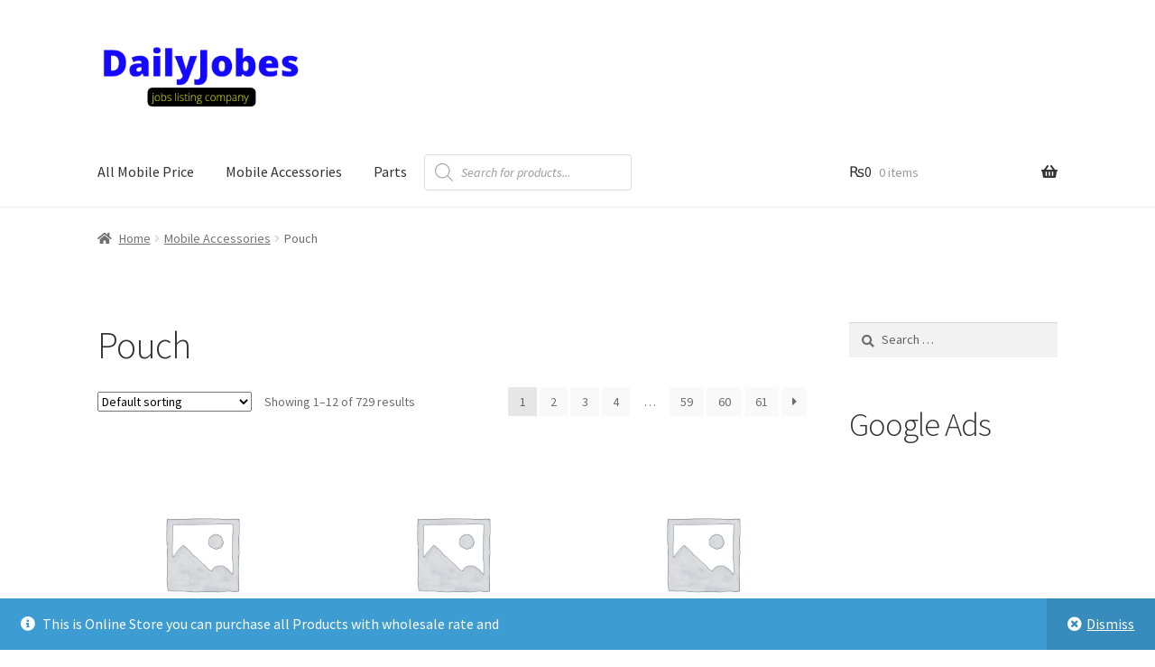

--- FILE ---
content_type: text/html; charset=UTF-8
request_url: https://dailyjobes.com/product-category/mobile-accessories/pouch/
body_size: 17300
content:
<!doctype html>
<html lang="en-US">
<head>
<meta charset="UTF-8">
<meta name="viewport" content="width=device-width, initial-scale=1">
<link rel="profile" href="http://gmpg.org/xfn/11">
<link rel="pingback" href="https://dailyjobes.com/xmlrpc.php">
<script data-ad-client="ca-pub-9583915579113484" async src="https://pagead2.googlesyndication.com/pagead/js/adsbygoogle.js" crossorigin="anonymous"></script>
<meta name='robots' content='index, follow, max-image-preview:large, max-snippet:-1, max-video-preview:-1' />

	<!-- This site is optimized with the Yoast SEO plugin v19.13 - https://yoast.com/wordpress/plugins/seo/ -->
	<title>Pouch Archives - Dailyjobes</title>
	<link rel="canonical" href="https://dailyjobes.com/product-category/mobile-accessories/pouch/" />
	<link rel="next" href="https://dailyjobes.com/product-category/mobile-accessories/pouch/page/2/" />
	<meta property="og:locale" content="en_US" />
	<meta property="og:type" content="article" />
	<meta property="og:title" content="Pouch Archives - Dailyjobes" />
	<meta property="og:url" content="https://dailyjobes.com/product-category/mobile-accessories/pouch/" />
	<meta property="og:site_name" content="Dailyjobes" />
	<meta name="twitter:card" content="summary_large_image" />
	<script type="application/ld+json" class="yoast-schema-graph">{"@context":"https://schema.org","@graph":[{"@type":"CollectionPage","@id":"https://dailyjobes.com/product-category/mobile-accessories/pouch/","url":"https://dailyjobes.com/product-category/mobile-accessories/pouch/","name":"Pouch Archives - Dailyjobes","isPartOf":{"@id":"https://dailyjobes.com/#website"},"breadcrumb":{"@id":"https://dailyjobes.com/product-category/mobile-accessories/pouch/#breadcrumb"},"inLanguage":"en-US"},{"@type":"BreadcrumbList","@id":"https://dailyjobes.com/product-category/mobile-accessories/pouch/#breadcrumb","itemListElement":[{"@type":"ListItem","position":1,"name":"Home","item":"https://dailyjobes.com/"},{"@type":"ListItem","position":2,"name":"Mobile Accessories","item":"https://dailyjobes.com/product-category/mobile-accessories/"},{"@type":"ListItem","position":3,"name":"Pouch"}]},{"@type":"WebSite","@id":"https://dailyjobes.com/#website","url":"https://dailyjobes.com/","name":"Dailyjobes","description":"Daily Jobs and Mobile info updates","publisher":{"@id":"https://dailyjobes.com/#organization"},"potentialAction":[{"@type":"SearchAction","target":{"@type":"EntryPoint","urlTemplate":"https://dailyjobes.com/?s={search_term_string}"},"query-input":"required name=search_term_string"}],"inLanguage":"en-US"},{"@type":"Organization","@id":"https://dailyjobes.com/#organization","name":"Dailyjobes","url":"https://dailyjobes.com/","logo":{"@type":"ImageObject","inLanguage":"en-US","@id":"https://dailyjobes.com/#/schema/logo/image/","url":"https://dailyjobes.com/wp-content/uploads/2024/01/cropped-20240114_181714_0000.png","contentUrl":"https://dailyjobes.com/wp-content/uploads/2024/01/cropped-20240114_181714_0000.png","width":309,"height":118,"caption":"Dailyjobes"},"image":{"@id":"https://dailyjobes.com/#/schema/logo/image/"}}]}</script>
	<!-- / Yoast SEO plugin. -->


<link rel='dns-prefetch' href='//fonts.googleapis.com' />
<link rel="alternate" type="application/rss+xml" title="Dailyjobes &raquo; Feed" href="https://dailyjobes.com/feed/" />
<link rel="alternate" type="application/rss+xml" title="Dailyjobes &raquo; Comments Feed" href="https://dailyjobes.com/comments/feed/" />
<link rel="alternate" type="application/rss+xml" title="Dailyjobes &raquo; Pouch Category Feed" href="https://dailyjobes.com/product-category/mobile-accessories/pouch/feed/" />
		<!-- This site uses the Google Analytics by MonsterInsights plugin v8.11.0 - Using Analytics tracking - https://www.monsterinsights.com/ -->
		<!-- Note: MonsterInsights is not currently configured on this site. The site owner needs to authenticate with Google Analytics in the MonsterInsights settings panel. -->
					<!-- No UA code set -->
				<!-- / Google Analytics by MonsterInsights -->
		<script>
window._wpemojiSettings = {"baseUrl":"https:\/\/s.w.org\/images\/core\/emoji\/14.0.0\/72x72\/","ext":".png","svgUrl":"https:\/\/s.w.org\/images\/core\/emoji\/14.0.0\/svg\/","svgExt":".svg","source":{"concatemoji":"https:\/\/dailyjobes.com\/wp-includes\/js\/wp-emoji-release.min.js?ver=6.1.3"}};
/*! This file is auto-generated */
!function(e,a,t){var n,r,o,i=a.createElement("canvas"),p=i.getContext&&i.getContext("2d");function s(e,t){var a=String.fromCharCode,e=(p.clearRect(0,0,i.width,i.height),p.fillText(a.apply(this,e),0,0),i.toDataURL());return p.clearRect(0,0,i.width,i.height),p.fillText(a.apply(this,t),0,0),e===i.toDataURL()}function c(e){var t=a.createElement("script");t.src=e,t.defer=t.type="text/javascript",a.getElementsByTagName("head")[0].appendChild(t)}for(o=Array("flag","emoji"),t.supports={everything:!0,everythingExceptFlag:!0},r=0;r<o.length;r++)t.supports[o[r]]=function(e){if(p&&p.fillText)switch(p.textBaseline="top",p.font="600 32px Arial",e){case"flag":return s([127987,65039,8205,9895,65039],[127987,65039,8203,9895,65039])?!1:!s([55356,56826,55356,56819],[55356,56826,8203,55356,56819])&&!s([55356,57332,56128,56423,56128,56418,56128,56421,56128,56430,56128,56423,56128,56447],[55356,57332,8203,56128,56423,8203,56128,56418,8203,56128,56421,8203,56128,56430,8203,56128,56423,8203,56128,56447]);case"emoji":return!s([129777,127995,8205,129778,127999],[129777,127995,8203,129778,127999])}return!1}(o[r]),t.supports.everything=t.supports.everything&&t.supports[o[r]],"flag"!==o[r]&&(t.supports.everythingExceptFlag=t.supports.everythingExceptFlag&&t.supports[o[r]]);t.supports.everythingExceptFlag=t.supports.everythingExceptFlag&&!t.supports.flag,t.DOMReady=!1,t.readyCallback=function(){t.DOMReady=!0},t.supports.everything||(n=function(){t.readyCallback()},a.addEventListener?(a.addEventListener("DOMContentLoaded",n,!1),e.addEventListener("load",n,!1)):(e.attachEvent("onload",n),a.attachEvent("onreadystatechange",function(){"complete"===a.readyState&&t.readyCallback()})),(e=t.source||{}).concatemoji?c(e.concatemoji):e.wpemoji&&e.twemoji&&(c(e.twemoji),c(e.wpemoji)))}(window,document,window._wpemojiSettings);
</script>
<!-- dailyjobes.com is managing ads with Advanced Ads 1.39.1 --><script id="daily-ready">
			window.advanced_ads_ready=function(e,a){a=a||"complete";var d=function(e){return"interactive"===a?"loading"!==e:"complete"===e};d(document.readyState)?e():document.addEventListener("readystatechange",(function(a){d(a.target.readyState)&&e()}),{once:"interactive"===a})},window.advanced_ads_ready_queue=window.advanced_ads_ready_queue||[];		</script>
		<style>
img.wp-smiley,
img.emoji {
	display: inline !important;
	border: none !important;
	box-shadow: none !important;
	height: 1em !important;
	width: 1em !important;
	margin: 0 0.07em !important;
	vertical-align: -0.1em !important;
	background: none !important;
	padding: 0 !important;
}
</style>
	<link rel='stylesheet' id='style_css-css' href='https://dailyjobes.com/wp-content/plugins/wordpress-notification-builder1/inc/css/style_wp_notification.css?ver=6.1.3' media='all' />
<link rel='stylesheet' id='wp-block-library-css' href='https://dailyjobes.com/wp-includes/css/dist/block-library/style.min.css?ver=6.1.3' media='all' />
<style id='wp-block-library-theme-inline-css'>
.wp-block-audio figcaption{color:#555;font-size:13px;text-align:center}.is-dark-theme .wp-block-audio figcaption{color:hsla(0,0%,100%,.65)}.wp-block-audio{margin:0 0 1em}.wp-block-code{border:1px solid #ccc;border-radius:4px;font-family:Menlo,Consolas,monaco,monospace;padding:.8em 1em}.wp-block-embed figcaption{color:#555;font-size:13px;text-align:center}.is-dark-theme .wp-block-embed figcaption{color:hsla(0,0%,100%,.65)}.wp-block-embed{margin:0 0 1em}.blocks-gallery-caption{color:#555;font-size:13px;text-align:center}.is-dark-theme .blocks-gallery-caption{color:hsla(0,0%,100%,.65)}.wp-block-image figcaption{color:#555;font-size:13px;text-align:center}.is-dark-theme .wp-block-image figcaption{color:hsla(0,0%,100%,.65)}.wp-block-image{margin:0 0 1em}.wp-block-pullquote{border-top:4px solid;border-bottom:4px solid;margin-bottom:1.75em;color:currentColor}.wp-block-pullquote__citation,.wp-block-pullquote cite,.wp-block-pullquote footer{color:currentColor;text-transform:uppercase;font-size:.8125em;font-style:normal}.wp-block-quote{border-left:.25em solid;margin:0 0 1.75em;padding-left:1em}.wp-block-quote cite,.wp-block-quote footer{color:currentColor;font-size:.8125em;position:relative;font-style:normal}.wp-block-quote.has-text-align-right{border-left:none;border-right:.25em solid;padding-left:0;padding-right:1em}.wp-block-quote.has-text-align-center{border:none;padding-left:0}.wp-block-quote.is-large,.wp-block-quote.is-style-large,.wp-block-quote.is-style-plain{border:none}.wp-block-search .wp-block-search__label{font-weight:700}.wp-block-search__button{border:1px solid #ccc;padding:.375em .625em}:where(.wp-block-group.has-background){padding:1.25em 2.375em}.wp-block-separator.has-css-opacity{opacity:.4}.wp-block-separator{border:none;border-bottom:2px solid;margin-left:auto;margin-right:auto}.wp-block-separator.has-alpha-channel-opacity{opacity:1}.wp-block-separator:not(.is-style-wide):not(.is-style-dots){width:100px}.wp-block-separator.has-background:not(.is-style-dots){border-bottom:none;height:1px}.wp-block-separator.has-background:not(.is-style-wide):not(.is-style-dots){height:2px}.wp-block-table{margin:"0 0 1em 0"}.wp-block-table thead{border-bottom:3px solid}.wp-block-table tfoot{border-top:3px solid}.wp-block-table td,.wp-block-table th{word-break:normal}.wp-block-table figcaption{color:#555;font-size:13px;text-align:center}.is-dark-theme .wp-block-table figcaption{color:hsla(0,0%,100%,.65)}.wp-block-video figcaption{color:#555;font-size:13px;text-align:center}.is-dark-theme .wp-block-video figcaption{color:hsla(0,0%,100%,.65)}.wp-block-video{margin:0 0 1em}.wp-block-template-part.has-background{padding:1.25em 2.375em;margin-top:0;margin-bottom:0}
</style>
<link rel='stylesheet' id='wc-blocks-vendors-style-css' href='https://dailyjobes.com/wp-content/plugins/woocommerce/packages/woocommerce-blocks/build/wc-blocks-vendors-style.css?ver=8.9.2' media='all' />
<link rel='stylesheet' id='wc-blocks-style-css' href='https://dailyjobes.com/wp-content/plugins/woocommerce/packages/woocommerce-blocks/build/wc-blocks-style.css?ver=8.9.2' media='all' />
<link rel='stylesheet' id='storefront-gutenberg-blocks-css' href='https://dailyjobes.com/wp-content/themes/storefront/assets/css/base/gutenberg-blocks.css?ver=4.2.0' media='all' />
<style id='storefront-gutenberg-blocks-inline-css'>

				.wp-block-button__link:not(.has-text-color) {
					color: #333333;
				}

				.wp-block-button__link:not(.has-text-color):hover,
				.wp-block-button__link:not(.has-text-color):focus,
				.wp-block-button__link:not(.has-text-color):active {
					color: #333333;
				}

				.wp-block-button__link:not(.has-background) {
					background-color: #eeeeee;
				}

				.wp-block-button__link:not(.has-background):hover,
				.wp-block-button__link:not(.has-background):focus,
				.wp-block-button__link:not(.has-background):active {
					border-color: #d5d5d5;
					background-color: #d5d5d5;
				}

				.wc-block-grid__products .wc-block-grid__product .wp-block-button__link {
					background-color: #eeeeee;
					border-color: #eeeeee;
					color: #333333;
				}

				.wp-block-quote footer,
				.wp-block-quote cite,
				.wp-block-quote__citation {
					color: #6d6d6d;
				}

				.wp-block-pullquote cite,
				.wp-block-pullquote footer,
				.wp-block-pullquote__citation {
					color: #6d6d6d;
				}

				.wp-block-image figcaption {
					color: #6d6d6d;
				}

				.wp-block-separator.is-style-dots::before {
					color: #333333;
				}

				.wp-block-file a.wp-block-file__button {
					color: #333333;
					background-color: #eeeeee;
					border-color: #eeeeee;
				}

				.wp-block-file a.wp-block-file__button:hover,
				.wp-block-file a.wp-block-file__button:focus,
				.wp-block-file a.wp-block-file__button:active {
					color: #333333;
					background-color: #d5d5d5;
				}

				.wp-block-code,
				.wp-block-preformatted pre {
					color: #6d6d6d;
				}

				.wp-block-table:not( .has-background ):not( .is-style-stripes ) tbody tr:nth-child(2n) td {
					background-color: #fdfdfd;
				}

				.wp-block-cover .wp-block-cover__inner-container h1:not(.has-text-color),
				.wp-block-cover .wp-block-cover__inner-container h2:not(.has-text-color),
				.wp-block-cover .wp-block-cover__inner-container h3:not(.has-text-color),
				.wp-block-cover .wp-block-cover__inner-container h4:not(.has-text-color),
				.wp-block-cover .wp-block-cover__inner-container h5:not(.has-text-color),
				.wp-block-cover .wp-block-cover__inner-container h6:not(.has-text-color) {
					color: #000000;
				}

				.wc-block-components-price-slider__range-input-progress,
				.rtl .wc-block-components-price-slider__range-input-progress {
					--range-color: #7f54b3;
				}

				/* Target only IE11 */
				@media all and (-ms-high-contrast: none), (-ms-high-contrast: active) {
					.wc-block-components-price-slider__range-input-progress {
						background: #7f54b3;
					}
				}

				.wc-block-components-button:not(.is-link) {
					background-color: #333333;
					color: #ffffff;
				}

				.wc-block-components-button:not(.is-link):hover,
				.wc-block-components-button:not(.is-link):focus,
				.wc-block-components-button:not(.is-link):active {
					background-color: #1a1a1a;
					color: #ffffff;
				}

				.wc-block-components-button:not(.is-link):disabled {
					background-color: #333333;
					color: #ffffff;
				}

				.wc-block-cart__submit-container {
					background-color: #ffffff;
				}

				.wc-block-cart__submit-container::before {
					color: rgba(220,220,220,0.5);
				}

				.wc-block-components-order-summary-item__quantity {
					background-color: #ffffff;
					border-color: #6d6d6d;
					box-shadow: 0 0 0 2px #ffffff;
					color: #6d6d6d;
				}
			
</style>
<link rel='stylesheet' id='classic-theme-styles-css' href='https://dailyjobes.com/wp-includes/css/classic-themes.min.css?ver=1' media='all' />
<style id='global-styles-inline-css'>
body{--wp--preset--color--black: #000000;--wp--preset--color--cyan-bluish-gray: #abb8c3;--wp--preset--color--white: #ffffff;--wp--preset--color--pale-pink: #f78da7;--wp--preset--color--vivid-red: #cf2e2e;--wp--preset--color--luminous-vivid-orange: #ff6900;--wp--preset--color--luminous-vivid-amber: #fcb900;--wp--preset--color--light-green-cyan: #7bdcb5;--wp--preset--color--vivid-green-cyan: #00d084;--wp--preset--color--pale-cyan-blue: #8ed1fc;--wp--preset--color--vivid-cyan-blue: #0693e3;--wp--preset--color--vivid-purple: #9b51e0;--wp--preset--gradient--vivid-cyan-blue-to-vivid-purple: linear-gradient(135deg,rgba(6,147,227,1) 0%,rgb(155,81,224) 100%);--wp--preset--gradient--light-green-cyan-to-vivid-green-cyan: linear-gradient(135deg,rgb(122,220,180) 0%,rgb(0,208,130) 100%);--wp--preset--gradient--luminous-vivid-amber-to-luminous-vivid-orange: linear-gradient(135deg,rgba(252,185,0,1) 0%,rgba(255,105,0,1) 100%);--wp--preset--gradient--luminous-vivid-orange-to-vivid-red: linear-gradient(135deg,rgba(255,105,0,1) 0%,rgb(207,46,46) 100%);--wp--preset--gradient--very-light-gray-to-cyan-bluish-gray: linear-gradient(135deg,rgb(238,238,238) 0%,rgb(169,184,195) 100%);--wp--preset--gradient--cool-to-warm-spectrum: linear-gradient(135deg,rgb(74,234,220) 0%,rgb(151,120,209) 20%,rgb(207,42,186) 40%,rgb(238,44,130) 60%,rgb(251,105,98) 80%,rgb(254,248,76) 100%);--wp--preset--gradient--blush-light-purple: linear-gradient(135deg,rgb(255,206,236) 0%,rgb(152,150,240) 100%);--wp--preset--gradient--blush-bordeaux: linear-gradient(135deg,rgb(254,205,165) 0%,rgb(254,45,45) 50%,rgb(107,0,62) 100%);--wp--preset--gradient--luminous-dusk: linear-gradient(135deg,rgb(255,203,112) 0%,rgb(199,81,192) 50%,rgb(65,88,208) 100%);--wp--preset--gradient--pale-ocean: linear-gradient(135deg,rgb(255,245,203) 0%,rgb(182,227,212) 50%,rgb(51,167,181) 100%);--wp--preset--gradient--electric-grass: linear-gradient(135deg,rgb(202,248,128) 0%,rgb(113,206,126) 100%);--wp--preset--gradient--midnight: linear-gradient(135deg,rgb(2,3,129) 0%,rgb(40,116,252) 100%);--wp--preset--duotone--dark-grayscale: url('#wp-duotone-dark-grayscale');--wp--preset--duotone--grayscale: url('#wp-duotone-grayscale');--wp--preset--duotone--purple-yellow: url('#wp-duotone-purple-yellow');--wp--preset--duotone--blue-red: url('#wp-duotone-blue-red');--wp--preset--duotone--midnight: url('#wp-duotone-midnight');--wp--preset--duotone--magenta-yellow: url('#wp-duotone-magenta-yellow');--wp--preset--duotone--purple-green: url('#wp-duotone-purple-green');--wp--preset--duotone--blue-orange: url('#wp-duotone-blue-orange');--wp--preset--font-size--small: 14px;--wp--preset--font-size--medium: 23px;--wp--preset--font-size--large: 26px;--wp--preset--font-size--x-large: 42px;--wp--preset--font-size--normal: 16px;--wp--preset--font-size--huge: 37px;--wp--preset--spacing--20: 0.44rem;--wp--preset--spacing--30: 0.67rem;--wp--preset--spacing--40: 1rem;--wp--preset--spacing--50: 1.5rem;--wp--preset--spacing--60: 2.25rem;--wp--preset--spacing--70: 3.38rem;--wp--preset--spacing--80: 5.06rem;}:where(.is-layout-flex){gap: 0.5em;}body .is-layout-flow > .alignleft{float: left;margin-inline-start: 0;margin-inline-end: 2em;}body .is-layout-flow > .alignright{float: right;margin-inline-start: 2em;margin-inline-end: 0;}body .is-layout-flow > .aligncenter{margin-left: auto !important;margin-right: auto !important;}body .is-layout-constrained > .alignleft{float: left;margin-inline-start: 0;margin-inline-end: 2em;}body .is-layout-constrained > .alignright{float: right;margin-inline-start: 2em;margin-inline-end: 0;}body .is-layout-constrained > .aligncenter{margin-left: auto !important;margin-right: auto !important;}body .is-layout-constrained > :where(:not(.alignleft):not(.alignright):not(.alignfull)){max-width: var(--wp--style--global--content-size);margin-left: auto !important;margin-right: auto !important;}body .is-layout-constrained > .alignwide{max-width: var(--wp--style--global--wide-size);}body .is-layout-flex{display: flex;}body .is-layout-flex{flex-wrap: wrap;align-items: center;}body .is-layout-flex > *{margin: 0;}:where(.wp-block-columns.is-layout-flex){gap: 2em;}.has-black-color{color: var(--wp--preset--color--black) !important;}.has-cyan-bluish-gray-color{color: var(--wp--preset--color--cyan-bluish-gray) !important;}.has-white-color{color: var(--wp--preset--color--white) !important;}.has-pale-pink-color{color: var(--wp--preset--color--pale-pink) !important;}.has-vivid-red-color{color: var(--wp--preset--color--vivid-red) !important;}.has-luminous-vivid-orange-color{color: var(--wp--preset--color--luminous-vivid-orange) !important;}.has-luminous-vivid-amber-color{color: var(--wp--preset--color--luminous-vivid-amber) !important;}.has-light-green-cyan-color{color: var(--wp--preset--color--light-green-cyan) !important;}.has-vivid-green-cyan-color{color: var(--wp--preset--color--vivid-green-cyan) !important;}.has-pale-cyan-blue-color{color: var(--wp--preset--color--pale-cyan-blue) !important;}.has-vivid-cyan-blue-color{color: var(--wp--preset--color--vivid-cyan-blue) !important;}.has-vivid-purple-color{color: var(--wp--preset--color--vivid-purple) !important;}.has-black-background-color{background-color: var(--wp--preset--color--black) !important;}.has-cyan-bluish-gray-background-color{background-color: var(--wp--preset--color--cyan-bluish-gray) !important;}.has-white-background-color{background-color: var(--wp--preset--color--white) !important;}.has-pale-pink-background-color{background-color: var(--wp--preset--color--pale-pink) !important;}.has-vivid-red-background-color{background-color: var(--wp--preset--color--vivid-red) !important;}.has-luminous-vivid-orange-background-color{background-color: var(--wp--preset--color--luminous-vivid-orange) !important;}.has-luminous-vivid-amber-background-color{background-color: var(--wp--preset--color--luminous-vivid-amber) !important;}.has-light-green-cyan-background-color{background-color: var(--wp--preset--color--light-green-cyan) !important;}.has-vivid-green-cyan-background-color{background-color: var(--wp--preset--color--vivid-green-cyan) !important;}.has-pale-cyan-blue-background-color{background-color: var(--wp--preset--color--pale-cyan-blue) !important;}.has-vivid-cyan-blue-background-color{background-color: var(--wp--preset--color--vivid-cyan-blue) !important;}.has-vivid-purple-background-color{background-color: var(--wp--preset--color--vivid-purple) !important;}.has-black-border-color{border-color: var(--wp--preset--color--black) !important;}.has-cyan-bluish-gray-border-color{border-color: var(--wp--preset--color--cyan-bluish-gray) !important;}.has-white-border-color{border-color: var(--wp--preset--color--white) !important;}.has-pale-pink-border-color{border-color: var(--wp--preset--color--pale-pink) !important;}.has-vivid-red-border-color{border-color: var(--wp--preset--color--vivid-red) !important;}.has-luminous-vivid-orange-border-color{border-color: var(--wp--preset--color--luminous-vivid-orange) !important;}.has-luminous-vivid-amber-border-color{border-color: var(--wp--preset--color--luminous-vivid-amber) !important;}.has-light-green-cyan-border-color{border-color: var(--wp--preset--color--light-green-cyan) !important;}.has-vivid-green-cyan-border-color{border-color: var(--wp--preset--color--vivid-green-cyan) !important;}.has-pale-cyan-blue-border-color{border-color: var(--wp--preset--color--pale-cyan-blue) !important;}.has-vivid-cyan-blue-border-color{border-color: var(--wp--preset--color--vivid-cyan-blue) !important;}.has-vivid-purple-border-color{border-color: var(--wp--preset--color--vivid-purple) !important;}.has-vivid-cyan-blue-to-vivid-purple-gradient-background{background: var(--wp--preset--gradient--vivid-cyan-blue-to-vivid-purple) !important;}.has-light-green-cyan-to-vivid-green-cyan-gradient-background{background: var(--wp--preset--gradient--light-green-cyan-to-vivid-green-cyan) !important;}.has-luminous-vivid-amber-to-luminous-vivid-orange-gradient-background{background: var(--wp--preset--gradient--luminous-vivid-amber-to-luminous-vivid-orange) !important;}.has-luminous-vivid-orange-to-vivid-red-gradient-background{background: var(--wp--preset--gradient--luminous-vivid-orange-to-vivid-red) !important;}.has-very-light-gray-to-cyan-bluish-gray-gradient-background{background: var(--wp--preset--gradient--very-light-gray-to-cyan-bluish-gray) !important;}.has-cool-to-warm-spectrum-gradient-background{background: var(--wp--preset--gradient--cool-to-warm-spectrum) !important;}.has-blush-light-purple-gradient-background{background: var(--wp--preset--gradient--blush-light-purple) !important;}.has-blush-bordeaux-gradient-background{background: var(--wp--preset--gradient--blush-bordeaux) !important;}.has-luminous-dusk-gradient-background{background: var(--wp--preset--gradient--luminous-dusk) !important;}.has-pale-ocean-gradient-background{background: var(--wp--preset--gradient--pale-ocean) !important;}.has-electric-grass-gradient-background{background: var(--wp--preset--gradient--electric-grass) !important;}.has-midnight-gradient-background{background: var(--wp--preset--gradient--midnight) !important;}.has-small-font-size{font-size: var(--wp--preset--font-size--small) !important;}.has-medium-font-size{font-size: var(--wp--preset--font-size--medium) !important;}.has-large-font-size{font-size: var(--wp--preset--font-size--large) !important;}.has-x-large-font-size{font-size: var(--wp--preset--font-size--x-large) !important;}
.wp-block-navigation a:where(:not(.wp-element-button)){color: inherit;}
:where(.wp-block-columns.is-layout-flex){gap: 2em;}
.wp-block-pullquote{font-size: 1.5em;line-height: 1.6;}
</style>
<link rel='stylesheet' id='contact-form-7-css' href='https://dailyjobes.com/wp-content/plugins/contact-form-71/includes/css/styles.css?ver=5.1.1' media='all' />
<style id='woocommerce-inline-inline-css'>
.woocommerce form .form-row .required { visibility: visible; }
</style>
<link rel='stylesheet' id='dgwt-wcas-style-css' href='https://dailyjobes.com/wp-content/plugins/ajax-search-for-woocommerce/assets/css/style.min.css?ver=1.21.0' media='all' />
<link rel='stylesheet' id='storefront-style-css' href='https://dailyjobes.com/wp-content/themes/storefront/style.css?ver=4.2.0' media='all' />
<style id='storefront-style-inline-css'>

			.main-navigation ul li a,
			.site-title a,
			ul.menu li a,
			.site-branding h1 a,
			button.menu-toggle,
			button.menu-toggle:hover,
			.handheld-navigation .dropdown-toggle {
				color: #333333;
			}

			button.menu-toggle,
			button.menu-toggle:hover {
				border-color: #333333;
			}

			.main-navigation ul li a:hover,
			.main-navigation ul li:hover > a,
			.site-title a:hover,
			.site-header ul.menu li.current-menu-item > a {
				color: #747474;
			}

			table:not( .has-background ) th {
				background-color: #f8f8f8;
			}

			table:not( .has-background ) tbody td {
				background-color: #fdfdfd;
			}

			table:not( .has-background ) tbody tr:nth-child(2n) td,
			fieldset,
			fieldset legend {
				background-color: #fbfbfb;
			}

			.site-header,
			.secondary-navigation ul ul,
			.main-navigation ul.menu > li.menu-item-has-children:after,
			.secondary-navigation ul.menu ul,
			.storefront-handheld-footer-bar,
			.storefront-handheld-footer-bar ul li > a,
			.storefront-handheld-footer-bar ul li.search .site-search,
			button.menu-toggle,
			button.menu-toggle:hover {
				background-color: #ffffff;
			}

			p.site-description,
			.site-header,
			.storefront-handheld-footer-bar {
				color: #404040;
			}

			button.menu-toggle:after,
			button.menu-toggle:before,
			button.menu-toggle span:before {
				background-color: #333333;
			}

			h1, h2, h3, h4, h5, h6, .wc-block-grid__product-title {
				color: #333333;
			}

			.widget h1 {
				border-bottom-color: #333333;
			}

			body,
			.secondary-navigation a {
				color: #6d6d6d;
			}

			.widget-area .widget a,
			.hentry .entry-header .posted-on a,
			.hentry .entry-header .post-author a,
			.hentry .entry-header .post-comments a,
			.hentry .entry-header .byline a {
				color: #727272;
			}

			a {
				color: #7f54b3;
			}

			a:focus,
			button:focus,
			.button.alt:focus,
			input:focus,
			textarea:focus,
			input[type="button"]:focus,
			input[type="reset"]:focus,
			input[type="submit"]:focus,
			input[type="email"]:focus,
			input[type="tel"]:focus,
			input[type="url"]:focus,
			input[type="password"]:focus,
			input[type="search"]:focus {
				outline-color: #7f54b3;
			}

			button, input[type="button"], input[type="reset"], input[type="submit"], .button, .widget a.button {
				background-color: #eeeeee;
				border-color: #eeeeee;
				color: #333333;
			}

			button:hover, input[type="button"]:hover, input[type="reset"]:hover, input[type="submit"]:hover, .button:hover, .widget a.button:hover {
				background-color: #d5d5d5;
				border-color: #d5d5d5;
				color: #333333;
			}

			button.alt, input[type="button"].alt, input[type="reset"].alt, input[type="submit"].alt, .button.alt, .widget-area .widget a.button.alt {
				background-color: #333333;
				border-color: #333333;
				color: #ffffff;
			}

			button.alt:hover, input[type="button"].alt:hover, input[type="reset"].alt:hover, input[type="submit"].alt:hover, .button.alt:hover, .widget-area .widget a.button.alt:hover {
				background-color: #1a1a1a;
				border-color: #1a1a1a;
				color: #ffffff;
			}

			.pagination .page-numbers li .page-numbers.current {
				background-color: #e6e6e6;
				color: #636363;
			}

			#comments .comment-list .comment-content .comment-text {
				background-color: #f8f8f8;
			}

			.site-footer {
				background-color: #f0f0f0;
				color: #6d6d6d;
			}

			.site-footer a:not(.button):not(.components-button) {
				color: #333333;
			}

			.site-footer .storefront-handheld-footer-bar a:not(.button):not(.components-button) {
				color: #333333;
			}

			.site-footer h1, .site-footer h2, .site-footer h3, .site-footer h4, .site-footer h5, .site-footer h6, .site-footer .widget .widget-title, .site-footer .widget .widgettitle {
				color: #333333;
			}

			.page-template-template-homepage.has-post-thumbnail .type-page.has-post-thumbnail .entry-title {
				color: #000000;
			}

			.page-template-template-homepage.has-post-thumbnail .type-page.has-post-thumbnail .entry-content {
				color: #000000;
			}

			@media screen and ( min-width: 768px ) {
				.secondary-navigation ul.menu a:hover {
					color: #595959;
				}

				.secondary-navigation ul.menu a {
					color: #404040;
				}

				.main-navigation ul.menu ul.sub-menu,
				.main-navigation ul.nav-menu ul.children {
					background-color: #f0f0f0;
				}

				.site-header {
					border-bottom-color: #f0f0f0;
				}
			}
</style>
<link rel='stylesheet' id='storefront-icons-css' href='https://dailyjobes.com/wp-content/themes/storefront/assets/css/base/icons.css?ver=4.2.0' media='all' />
<link rel='stylesheet' id='storefront-fonts-css' href='https://fonts.googleapis.com/css?family=Source+Sans+Pro%3A400%2C300%2C300italic%2C400italic%2C600%2C700%2C900&#038;subset=latin%2Clatin-ext&#038;ver=4.2.0' media='all' />
<link rel='stylesheet' id='storefront-woocommerce-style-css' href='https://dailyjobes.com/wp-content/themes/storefront/assets/css/woocommerce/woocommerce.css?ver=4.2.0' media='all' />
<style id='storefront-woocommerce-style-inline-css'>
@font-face {
				font-family: star;
				src: url(https://dailyjobes.com/wp-content/plugins/woocommerce/assets/fonts/star.eot);
				src:
					url(https://dailyjobes.com/wp-content/plugins/woocommerce/assets/fonts/star.eot?#iefix) format("embedded-opentype"),
					url(https://dailyjobes.com/wp-content/plugins/woocommerce/assets/fonts/star.woff) format("woff"),
					url(https://dailyjobes.com/wp-content/plugins/woocommerce/assets/fonts/star.ttf) format("truetype"),
					url(https://dailyjobes.com/wp-content/plugins/woocommerce/assets/fonts/star.svg#star) format("svg");
				font-weight: 400;
				font-style: normal;
			}
			@font-face {
				font-family: WooCommerce;
				src: url(https://dailyjobes.com/wp-content/plugins/woocommerce/assets/fonts/WooCommerce.eot);
				src:
					url(https://dailyjobes.com/wp-content/plugins/woocommerce/assets/fonts/WooCommerce.eot?#iefix) format("embedded-opentype"),
					url(https://dailyjobes.com/wp-content/plugins/woocommerce/assets/fonts/WooCommerce.woff) format("woff"),
					url(https://dailyjobes.com/wp-content/plugins/woocommerce/assets/fonts/WooCommerce.ttf) format("truetype"),
					url(https://dailyjobes.com/wp-content/plugins/woocommerce/assets/fonts/WooCommerce.svg#WooCommerce) format("svg");
				font-weight: 400;
				font-style: normal;
			}

			a.cart-contents,
			.site-header-cart .widget_shopping_cart a {
				color: #333333;
			}

			a.cart-contents:hover,
			.site-header-cart .widget_shopping_cart a:hover,
			.site-header-cart:hover > li > a {
				color: #747474;
			}

			table.cart td.product-remove,
			table.cart td.actions {
				border-top-color: #ffffff;
			}

			.storefront-handheld-footer-bar ul li.cart .count {
				background-color: #333333;
				color: #ffffff;
				border-color: #ffffff;
			}

			.woocommerce-tabs ul.tabs li.active a,
			ul.products li.product .price,
			.onsale,
			.wc-block-grid__product-onsale,
			.widget_search form:before,
			.widget_product_search form:before {
				color: #6d6d6d;
			}

			.woocommerce-breadcrumb a,
			a.woocommerce-review-link,
			.product_meta a {
				color: #727272;
			}

			.wc-block-grid__product-onsale,
			.onsale {
				border-color: #6d6d6d;
			}

			.star-rating span:before,
			.quantity .plus, .quantity .minus,
			p.stars a:hover:after,
			p.stars a:after,
			.star-rating span:before,
			#payment .payment_methods li input[type=radio]:first-child:checked+label:before {
				color: #7f54b3;
			}

			.widget_price_filter .ui-slider .ui-slider-range,
			.widget_price_filter .ui-slider .ui-slider-handle {
				background-color: #7f54b3;
			}

			.order_details {
				background-color: #f8f8f8;
			}

			.order_details > li {
				border-bottom: 1px dotted #e3e3e3;
			}

			.order_details:before,
			.order_details:after {
				background: -webkit-linear-gradient(transparent 0,transparent 0),-webkit-linear-gradient(135deg,#f8f8f8 33.33%,transparent 33.33%),-webkit-linear-gradient(45deg,#f8f8f8 33.33%,transparent 33.33%)
			}

			#order_review {
				background-color: #ffffff;
			}

			#payment .payment_methods > li .payment_box,
			#payment .place-order {
				background-color: #fafafa;
			}

			#payment .payment_methods > li:not(.woocommerce-notice) {
				background-color: #f5f5f5;
			}

			#payment .payment_methods > li:not(.woocommerce-notice):hover {
				background-color: #f0f0f0;
			}

			.woocommerce-pagination .page-numbers li .page-numbers.current {
				background-color: #e6e6e6;
				color: #636363;
			}

			.wc-block-grid__product-onsale,
			.onsale,
			.woocommerce-pagination .page-numbers li .page-numbers:not(.current) {
				color: #6d6d6d;
			}

			p.stars a:before,
			p.stars a:hover~a:before,
			p.stars.selected a.active~a:before {
				color: #6d6d6d;
			}

			p.stars.selected a.active:before,
			p.stars:hover a:before,
			p.stars.selected a:not(.active):before,
			p.stars.selected a.active:before {
				color: #7f54b3;
			}

			.single-product div.product .woocommerce-product-gallery .woocommerce-product-gallery__trigger {
				background-color: #eeeeee;
				color: #333333;
			}

			.single-product div.product .woocommerce-product-gallery .woocommerce-product-gallery__trigger:hover {
				background-color: #d5d5d5;
				border-color: #d5d5d5;
				color: #333333;
			}

			.button.added_to_cart:focus,
			.button.wc-forward:focus {
				outline-color: #7f54b3;
			}

			.added_to_cart,
			.site-header-cart .widget_shopping_cart a.button,
			.wc-block-grid__products .wc-block-grid__product .wp-block-button__link {
				background-color: #eeeeee;
				border-color: #eeeeee;
				color: #333333;
			}

			.added_to_cart:hover,
			.site-header-cart .widget_shopping_cart a.button:hover,
			.wc-block-grid__products .wc-block-grid__product .wp-block-button__link:hover {
				background-color: #d5d5d5;
				border-color: #d5d5d5;
				color: #333333;
			}

			.added_to_cart.alt, .added_to_cart, .widget a.button.checkout {
				background-color: #333333;
				border-color: #333333;
				color: #ffffff;
			}

			.added_to_cart.alt:hover, .added_to_cart:hover, .widget a.button.checkout:hover {
				background-color: #1a1a1a;
				border-color: #1a1a1a;
				color: #ffffff;
			}

			.button.loading {
				color: #eeeeee;
			}

			.button.loading:hover {
				background-color: #eeeeee;
			}

			.button.loading:after {
				color: #333333;
			}

			@media screen and ( min-width: 768px ) {
				.site-header-cart .widget_shopping_cart,
				.site-header .product_list_widget li .quantity {
					color: #404040;
				}

				.site-header-cart .widget_shopping_cart .buttons,
				.site-header-cart .widget_shopping_cart .total {
					background-color: #f5f5f5;
				}

				.site-header-cart .widget_shopping_cart {
					background-color: #f0f0f0;
				}
			}
				.storefront-product-pagination a {
					color: #6d6d6d;
					background-color: #ffffff;
				}
				.storefront-sticky-add-to-cart {
					color: #6d6d6d;
					background-color: #ffffff;
				}

				.storefront-sticky-add-to-cart a:not(.button) {
					color: #333333;
				}
</style>
<script src='https://dailyjobes.com/wp-includes/js/jquery/jquery.min.js?ver=3.6.1' id='jquery-core-js'></script>
<script src='https://dailyjobes.com/wp-includes/js/jquery/jquery-migrate.min.js?ver=3.3.2' id='jquery-migrate-js'></script>
<script src='https://dailyjobes.com/wp-content/plugins/wordpress-notification-builder1/inc/js/script_wp_notification.js?ver=6.1.3' id='script_js-js'></script>
<link rel="https://api.w.org/" href="https://dailyjobes.com/wp-json/" /><link rel="alternate" type="application/json" href="https://dailyjobes.com/wp-json/wp/v2/product_cat/24" /><link rel="EditURI" type="application/rsd+xml" title="RSD" href="https://dailyjobes.com/xmlrpc.php?rsd" />
<link rel="wlwmanifest" type="application/wlwmanifest+xml" href="https://dailyjobes.com/wp-includes/wlwmanifest.xml" />
<meta name="generator" content="WordPress 6.1.3" />
<meta name="generator" content="WooCommerce 7.2.2" />
<meta name="wwp" content="yes" /><!-- Analytics by WP Statistics v13.2.10 - https://wp-statistics.com/ -->
		<style>
			.dgwt-wcas-ico-magnifier,.dgwt-wcas-ico-magnifier-handler{max-width:20px}.dgwt-wcas-search-wrapp{max-width:600px}		</style>
			<noscript><style>.woocommerce-product-gallery{ opacity: 1 !important; }</style></noscript>
	<style>.recentcomments a{display:inline !important;padding:0 !important;margin:0 !important;}</style>		<style id="wp-custom-css">
			.widget.woocommerce.widget_product_search {
    display: none;
}		</style>
		</head>

<body class="archive tax-product_cat term-pouch term-24 wp-custom-logo wp-embed-responsive theme-storefront woocommerce woocommerce-page woocommerce-demo-store woocommerce-no-js group-blog storefront-align-wide right-sidebar woocommerce-active aa-prefix-daily-">

<svg xmlns="http://www.w3.org/2000/svg" viewBox="0 0 0 0" width="0" height="0" focusable="false" role="none" style="visibility: hidden; position: absolute; left: -9999px; overflow: hidden;" ><defs><filter id="wp-duotone-dark-grayscale"><feColorMatrix color-interpolation-filters="sRGB" type="matrix" values=" .299 .587 .114 0 0 .299 .587 .114 0 0 .299 .587 .114 0 0 .299 .587 .114 0 0 " /><feComponentTransfer color-interpolation-filters="sRGB" ><feFuncR type="table" tableValues="0 0.49803921568627" /><feFuncG type="table" tableValues="0 0.49803921568627" /><feFuncB type="table" tableValues="0 0.49803921568627" /><feFuncA type="table" tableValues="1 1" /></feComponentTransfer><feComposite in2="SourceGraphic" operator="in" /></filter></defs></svg><svg xmlns="http://www.w3.org/2000/svg" viewBox="0 0 0 0" width="0" height="0" focusable="false" role="none" style="visibility: hidden; position: absolute; left: -9999px; overflow: hidden;" ><defs><filter id="wp-duotone-grayscale"><feColorMatrix color-interpolation-filters="sRGB" type="matrix" values=" .299 .587 .114 0 0 .299 .587 .114 0 0 .299 .587 .114 0 0 .299 .587 .114 0 0 " /><feComponentTransfer color-interpolation-filters="sRGB" ><feFuncR type="table" tableValues="0 1" /><feFuncG type="table" tableValues="0 1" /><feFuncB type="table" tableValues="0 1" /><feFuncA type="table" tableValues="1 1" /></feComponentTransfer><feComposite in2="SourceGraphic" operator="in" /></filter></defs></svg><svg xmlns="http://www.w3.org/2000/svg" viewBox="0 0 0 0" width="0" height="0" focusable="false" role="none" style="visibility: hidden; position: absolute; left: -9999px; overflow: hidden;" ><defs><filter id="wp-duotone-purple-yellow"><feColorMatrix color-interpolation-filters="sRGB" type="matrix" values=" .299 .587 .114 0 0 .299 .587 .114 0 0 .299 .587 .114 0 0 .299 .587 .114 0 0 " /><feComponentTransfer color-interpolation-filters="sRGB" ><feFuncR type="table" tableValues="0.54901960784314 0.98823529411765" /><feFuncG type="table" tableValues="0 1" /><feFuncB type="table" tableValues="0.71764705882353 0.25490196078431" /><feFuncA type="table" tableValues="1 1" /></feComponentTransfer><feComposite in2="SourceGraphic" operator="in" /></filter></defs></svg><svg xmlns="http://www.w3.org/2000/svg" viewBox="0 0 0 0" width="0" height="0" focusable="false" role="none" style="visibility: hidden; position: absolute; left: -9999px; overflow: hidden;" ><defs><filter id="wp-duotone-blue-red"><feColorMatrix color-interpolation-filters="sRGB" type="matrix" values=" .299 .587 .114 0 0 .299 .587 .114 0 0 .299 .587 .114 0 0 .299 .587 .114 0 0 " /><feComponentTransfer color-interpolation-filters="sRGB" ><feFuncR type="table" tableValues="0 1" /><feFuncG type="table" tableValues="0 0.27843137254902" /><feFuncB type="table" tableValues="0.5921568627451 0.27843137254902" /><feFuncA type="table" tableValues="1 1" /></feComponentTransfer><feComposite in2="SourceGraphic" operator="in" /></filter></defs></svg><svg xmlns="http://www.w3.org/2000/svg" viewBox="0 0 0 0" width="0" height="0" focusable="false" role="none" style="visibility: hidden; position: absolute; left: -9999px; overflow: hidden;" ><defs><filter id="wp-duotone-midnight"><feColorMatrix color-interpolation-filters="sRGB" type="matrix" values=" .299 .587 .114 0 0 .299 .587 .114 0 0 .299 .587 .114 0 0 .299 .587 .114 0 0 " /><feComponentTransfer color-interpolation-filters="sRGB" ><feFuncR type="table" tableValues="0 0" /><feFuncG type="table" tableValues="0 0.64705882352941" /><feFuncB type="table" tableValues="0 1" /><feFuncA type="table" tableValues="1 1" /></feComponentTransfer><feComposite in2="SourceGraphic" operator="in" /></filter></defs></svg><svg xmlns="http://www.w3.org/2000/svg" viewBox="0 0 0 0" width="0" height="0" focusable="false" role="none" style="visibility: hidden; position: absolute; left: -9999px; overflow: hidden;" ><defs><filter id="wp-duotone-magenta-yellow"><feColorMatrix color-interpolation-filters="sRGB" type="matrix" values=" .299 .587 .114 0 0 .299 .587 .114 0 0 .299 .587 .114 0 0 .299 .587 .114 0 0 " /><feComponentTransfer color-interpolation-filters="sRGB" ><feFuncR type="table" tableValues="0.78039215686275 1" /><feFuncG type="table" tableValues="0 0.94901960784314" /><feFuncB type="table" tableValues="0.35294117647059 0.47058823529412" /><feFuncA type="table" tableValues="1 1" /></feComponentTransfer><feComposite in2="SourceGraphic" operator="in" /></filter></defs></svg><svg xmlns="http://www.w3.org/2000/svg" viewBox="0 0 0 0" width="0" height="0" focusable="false" role="none" style="visibility: hidden; position: absolute; left: -9999px; overflow: hidden;" ><defs><filter id="wp-duotone-purple-green"><feColorMatrix color-interpolation-filters="sRGB" type="matrix" values=" .299 .587 .114 0 0 .299 .587 .114 0 0 .299 .587 .114 0 0 .299 .587 .114 0 0 " /><feComponentTransfer color-interpolation-filters="sRGB" ><feFuncR type="table" tableValues="0.65098039215686 0.40392156862745" /><feFuncG type="table" tableValues="0 1" /><feFuncB type="table" tableValues="0.44705882352941 0.4" /><feFuncA type="table" tableValues="1 1" /></feComponentTransfer><feComposite in2="SourceGraphic" operator="in" /></filter></defs></svg><svg xmlns="http://www.w3.org/2000/svg" viewBox="0 0 0 0" width="0" height="0" focusable="false" role="none" style="visibility: hidden; position: absolute; left: -9999px; overflow: hidden;" ><defs><filter id="wp-duotone-blue-orange"><feColorMatrix color-interpolation-filters="sRGB" type="matrix" values=" .299 .587 .114 0 0 .299 .587 .114 0 0 .299 .587 .114 0 0 .299 .587 .114 0 0 " /><feComponentTransfer color-interpolation-filters="sRGB" ><feFuncR type="table" tableValues="0.098039215686275 1" /><feFuncG type="table" tableValues="0 0.66274509803922" /><feFuncB type="table" tableValues="0.84705882352941 0.41960784313725" /><feFuncA type="table" tableValues="1 1" /></feComponentTransfer><feComposite in2="SourceGraphic" operator="in" /></filter></defs></svg>

<div id="page" class="hfeed site">
	
	<header id="masthead" class="site-header" role="banner" style="">

		<div class="col-full">		<a class="skip-link screen-reader-text" href="#site-navigation">Skip to navigation</a>
		<a class="skip-link screen-reader-text" href="#content">Skip to content</a>
				<div class="site-branding">
			<a href="https://dailyjobes.com/" class="custom-logo-link" rel="home"><img width="309" height="118" src="https://dailyjobes.com/wp-content/uploads/2024/01/cropped-20240114_181714_0000.png" class="custom-logo" alt="Dailyjobes" decoding="async" srcset="https://dailyjobes.com/wp-content/uploads/2024/01/cropped-20240114_181714_0000.png 309w, https://dailyjobes.com/wp-content/uploads/2024/01/cropped-20240114_181714_0000-64x24.png 64w, https://dailyjobes.com/wp-content/uploads/2024/01/cropped-20240114_181714_0000-300x115.png 300w" sizes="(max-width: 309px) 100vw, 309px" /></a>		</div>
					<div class="site-search">
				<div class="widget woocommerce widget_product_search"><form role="search" method="get" class="woocommerce-product-search" action="https://dailyjobes.com/">
	<label class="screen-reader-text" for="woocommerce-product-search-field-0">Search for:</label>
	<input type="search" id="woocommerce-product-search-field-0" class="search-field" placeholder="Search products&hellip;" value="" name="s" />
	<button type="submit" value="Search" class="wp-element-button">Search</button>
	<input type="hidden" name="post_type" value="product" />
</form>
</div>			</div>
			</div><div class="storefront-primary-navigation"><div class="col-full">		<nav id="site-navigation" class="main-navigation" role="navigation" aria-label="Primary Navigation">
		<button id="site-navigation-menu-toggle" class="menu-toggle" aria-controls="site-navigation" aria-expanded="false"><span>Menu</span></button>
			<div class="primary-navigation"><ul id="menu-main" class="menu"><li id="menu-item-1045" class="menu-item menu-item-type-post_type menu-item-object-page menu-item-1045"><a href="https://dailyjobes.com/all-mobile-price/">All Mobile Price</a></li>
<li id="menu-item-1672" class="menu-item menu-item-type-taxonomy menu-item-object-product_cat current-product_cat-ancestor menu-item-1672"><a href="https://dailyjobes.com/product-category/mobile-accessories/">Mobile Accessories</a></li>
<li id="menu-item-1678" class="menu-item menu-item-type-taxonomy menu-item-object-product_cat menu-item-1678"><a href="https://dailyjobes.com/product-category/parts/">Parts</a></li>
<li id="menu-item-1031" class="menu-item menu-item-type-custom menu-item-object-custom menu-item-1031"><div  class="dgwt-wcas-search-wrapp dgwt-wcas-is-detail-box dgwt-wcas-no-submit woocommerce dgwt-wcas-style-solaris js-dgwt-wcas-layout-classic dgwt-wcas-layout-classic js-dgwt-wcas-mobile-overlay-enabled">
		<form class="dgwt-wcas-search-form" role="search" action="https://dailyjobes.com/" method="get">
		<div class="dgwt-wcas-sf-wrapp">
							<svg class="dgwt-wcas-ico-magnifier" xmlns="http://www.w3.org/2000/svg"
					 xmlns:xlink="http://www.w3.org/1999/xlink" x="0px" y="0px"
					 viewBox="0 0 51.539 51.361" xml:space="preserve">
		             <path 						   d="M51.539,49.356L37.247,35.065c3.273-3.74,5.272-8.623,5.272-13.983c0-11.742-9.518-21.26-21.26-21.26 S0,9.339,0,21.082s9.518,21.26,21.26,21.26c5.361,0,10.244-1.999,13.983-5.272l14.292,14.292L51.539,49.356z M2.835,21.082 c0-10.176,8.249-18.425,18.425-18.425s18.425,8.249,18.425,18.425S31.436,39.507,21.26,39.507S2.835,31.258,2.835,21.082z"/>
				</svg>
							<label class="screen-reader-text"
			       for="dgwt-wcas-search-input-1">Products search</label>

			<input id="dgwt-wcas-search-input-1"
			       type="search"
			       class="dgwt-wcas-search-input"
			       name="s"
			       value=""
			       placeholder="Search for products..."
			       autocomplete="off"
				   			/>
			<div class="dgwt-wcas-preloader"></div>

			<div class="dgwt-wcas-voice-search"></div>

			
			<input type="hidden" name="post_type" value="product"/>
			<input type="hidden" name="dgwt_wcas" value="1"/>

			
					</div>
	</form>
</div>
</li>
</ul></div><div class="handheld-navigation"><ul id="menu-main-1" class="menu"><li class="menu-item menu-item-type-post_type menu-item-object-page menu-item-1045"><a href="https://dailyjobes.com/all-mobile-price/">All Mobile Price</a></li>
<li class="menu-item menu-item-type-taxonomy menu-item-object-product_cat current-product_cat-ancestor menu-item-1672"><a href="https://dailyjobes.com/product-category/mobile-accessories/">Mobile Accessories</a></li>
<li class="menu-item menu-item-type-taxonomy menu-item-object-product_cat menu-item-1678"><a href="https://dailyjobes.com/product-category/parts/">Parts</a></li>
<li class="menu-item menu-item-type-custom menu-item-object-custom menu-item-1031"><div  class="dgwt-wcas-search-wrapp dgwt-wcas-is-detail-box dgwt-wcas-no-submit woocommerce dgwt-wcas-style-solaris js-dgwt-wcas-layout-classic dgwt-wcas-layout-classic js-dgwt-wcas-mobile-overlay-enabled">
		<form class="dgwt-wcas-search-form" role="search" action="https://dailyjobes.com/" method="get">
		<div class="dgwt-wcas-sf-wrapp">
							<svg class="dgwt-wcas-ico-magnifier" xmlns="http://www.w3.org/2000/svg"
					 xmlns:xlink="http://www.w3.org/1999/xlink" x="0px" y="0px"
					 viewBox="0 0 51.539 51.361" xml:space="preserve">
		             <path 						   d="M51.539,49.356L37.247,35.065c3.273-3.74,5.272-8.623,5.272-13.983c0-11.742-9.518-21.26-21.26-21.26 S0,9.339,0,21.082s9.518,21.26,21.26,21.26c5.361,0,10.244-1.999,13.983-5.272l14.292,14.292L51.539,49.356z M2.835,21.082 c0-10.176,8.249-18.425,18.425-18.425s18.425,8.249,18.425,18.425S31.436,39.507,21.26,39.507S2.835,31.258,2.835,21.082z"/>
				</svg>
							<label class="screen-reader-text"
			       for="dgwt-wcas-search-input-2">Products search</label>

			<input id="dgwt-wcas-search-input-2"
			       type="search"
			       class="dgwt-wcas-search-input"
			       name="s"
			       value=""
			       placeholder="Search for products..."
			       autocomplete="off"
				   			/>
			<div class="dgwt-wcas-preloader"></div>

			<div class="dgwt-wcas-voice-search"></div>

			
			<input type="hidden" name="post_type" value="product"/>
			<input type="hidden" name="dgwt_wcas" value="1"/>

			
					</div>
	</form>
</div>
</li>
</ul></div>		</nav><!-- #site-navigation -->
				<ul id="site-header-cart" class="site-header-cart menu">
			<li class="">
							<a class="cart-contents" href="https://dailyjobes.com/cart/" title="View your shopping cart">
								<span class="woocommerce-Price-amount amount"><span class="woocommerce-Price-currencySymbol">&#8360;</span>0</span> <span class="count">0 items</span>
			</a>
					</li>
			<li>
				<div class="widget woocommerce widget_shopping_cart"><div class="widget_shopping_cart_content"></div></div>			</li>
		</ul>
			</div></div>    <!-- Google tag (gtag.js) -->
<script async src="https://www.googletagmanager.com/gtag/js?id=UA-136824666-1"></script>
<script>
  window.dataLayer = window.dataLayer || [];
  function gtag(){dataLayer.push(arguments);}
  gtag('js', new Date());

  gtag('config', 'UA-136824666-1');
</script>

	</header><!-- #masthead -->

	<div class="storefront-breadcrumb"><div class="col-full"><nav class="woocommerce-breadcrumb" aria-label="breadcrumbs"><a href="https://dailyjobes.com">Home</a><span class="breadcrumb-separator"> / </span><a href="https://dailyjobes.com/product-category/mobile-accessories/">Mobile Accessories</a><span class="breadcrumb-separator"> / </span>Pouch</nav></div></div>
	<div id="content" class="site-content" tabindex="-1">
		<div class="col-full">

		<div class="woocommerce"></div>		<div id="primary" class="content-area">
			<main id="main" class="site-main" role="main">
		<header class="woocommerce-products-header">
			<h1 class="woocommerce-products-header__title page-title">Pouch</h1>
	
	</header>
<div class="storefront-sorting"><div class="woocommerce-notices-wrapper"></div><form class="woocommerce-ordering" method="get">
	<select name="orderby" class="orderby" aria-label="Shop order">
					<option value="menu_order"  selected='selected'>Default sorting</option>
					<option value="popularity" >Sort by popularity</option>
					<option value="rating" >Sort by average rating</option>
					<option value="date" >Sort by latest</option>
					<option value="price" >Sort by price: low to high</option>
					<option value="price-desc" >Sort by price: high to low</option>
			</select>
	<input type="hidden" name="paged" value="1" />
	</form>
<p class="woocommerce-result-count">
	Showing 1&ndash;12 of 729 results</p>
<nav class="woocommerce-pagination">
	<ul class='page-numbers'>
	<li><span aria-current="page" class="page-numbers current">1</span></li>
	<li><a class="page-numbers" href="https://dailyjobes.com/product-category/mobile-accessories/pouch/page/2/">2</a></li>
	<li><a class="page-numbers" href="https://dailyjobes.com/product-category/mobile-accessories/pouch/page/3/">3</a></li>
	<li><a class="page-numbers" href="https://dailyjobes.com/product-category/mobile-accessories/pouch/page/4/">4</a></li>
	<li><span class="page-numbers dots">&hellip;</span></li>
	<li><a class="page-numbers" href="https://dailyjobes.com/product-category/mobile-accessories/pouch/page/59/">59</a></li>
	<li><a class="page-numbers" href="https://dailyjobes.com/product-category/mobile-accessories/pouch/page/60/">60</a></li>
	<li><a class="page-numbers" href="https://dailyjobes.com/product-category/mobile-accessories/pouch/page/61/">61</a></li>
	<li><a class="next page-numbers" href="https://dailyjobes.com/product-category/mobile-accessories/pouch/page/2/">&rarr;</a></li>
</ul>
</nav>
</div><ul class="products columns-3">
<li class="product type-product post-19973 status-publish first instock product_cat-nokia product_cat-pouch shipping-taxable purchasable product-type-simple">
	<a href="https://dailyjobes.com/product/106-18-nokia-cover/" class="woocommerce-LoopProduct-link woocommerce-loop-product__link"><img width="324" height="324" src="https://dailyjobes.com/wp-content/uploads/woocommerce-placeholder-324x324.png" class="woocommerce-placeholder wp-post-image" alt="Placeholder" decoding="async" loading="lazy" srcset="https://dailyjobes.com/wp-content/uploads/woocommerce-placeholder-324x324.png 324w, https://dailyjobes.com/wp-content/uploads/woocommerce-placeholder-100x100.png 100w, https://dailyjobes.com/wp-content/uploads/woocommerce-placeholder-416x416.png 416w, https://dailyjobes.com/wp-content/uploads/woocommerce-placeholder-64x64.png 64w, https://dailyjobes.com/wp-content/uploads/woocommerce-placeholder-300x300.png 300w, https://dailyjobes.com/wp-content/uploads/woocommerce-placeholder-1024x1024.png 1024w, https://dailyjobes.com/wp-content/uploads/woocommerce-placeholder-150x150.png 150w, https://dailyjobes.com/wp-content/uploads/woocommerce-placeholder-768x768.png 768w, https://dailyjobes.com/wp-content/uploads/woocommerce-placeholder.png 1200w" sizes="(max-width: 324px) 100vw, 324px" /><h2 class="woocommerce-loop-product__title">106-18 nokia cover</h2>
	<span class="price"><span class="woocommerce-Price-amount amount"><bdi><span class="woocommerce-Price-currencySymbol">&#8360;</span>50</bdi></span></span>
</a><a href="?add-to-cart=19973" data-quantity="1" class="button wp-element-button product_type_simple add_to_cart_button ajax_add_to_cart" data-product_id="19973" data-product_sku="" aria-label="Add &ldquo;106-18 nokia cover&rdquo; to your cart" rel="nofollow">Add to cart</a></li>
<li class="product type-product post-20244 status-publish instock product_cat-iphone product_cat-pouch sale shipping-taxable purchasable product-type-simple">
	<a href="https://dailyjobes.com/product/11-pro-iphone-crown-cover/" class="woocommerce-LoopProduct-link woocommerce-loop-product__link"><img width="324" height="324" src="https://dailyjobes.com/wp-content/uploads/woocommerce-placeholder-324x324.png" class="woocommerce-placeholder wp-post-image" alt="Placeholder" decoding="async" loading="lazy" srcset="https://dailyjobes.com/wp-content/uploads/woocommerce-placeholder-324x324.png 324w, https://dailyjobes.com/wp-content/uploads/woocommerce-placeholder-100x100.png 100w, https://dailyjobes.com/wp-content/uploads/woocommerce-placeholder-416x416.png 416w, https://dailyjobes.com/wp-content/uploads/woocommerce-placeholder-64x64.png 64w, https://dailyjobes.com/wp-content/uploads/woocommerce-placeholder-300x300.png 300w, https://dailyjobes.com/wp-content/uploads/woocommerce-placeholder-1024x1024.png 1024w, https://dailyjobes.com/wp-content/uploads/woocommerce-placeholder-150x150.png 150w, https://dailyjobes.com/wp-content/uploads/woocommerce-placeholder-768x768.png 768w, https://dailyjobes.com/wp-content/uploads/woocommerce-placeholder.png 1200w" sizes="(max-width: 324px) 100vw, 324px" /><h2 class="woocommerce-loop-product__title">11 pro iphone crown cover</h2>
	<span class="onsale">Sale!</span>
	
	<span class="price"><del aria-hidden="true"><span class="woocommerce-Price-amount amount"><bdi><span class="woocommerce-Price-currencySymbol">&#8360;</span>300</bdi></span></del> <ins><span class="woocommerce-Price-amount amount"><bdi><span class="woocommerce-Price-currencySymbol">&#8360;</span>250</bdi></span></ins></span>
</a><a href="?add-to-cart=20244" data-quantity="1" class="button wp-element-button product_type_simple add_to_cart_button ajax_add_to_cart" data-product_id="20244" data-product_sku="" aria-label="Add &ldquo;11 pro iphone crown cover&rdquo; to your cart" rel="nofollow">Add to cart</a></li>
<li class="product type-product post-20247 status-publish last outofstock product_cat-iphone product_cat-pouch sale shipping-taxable purchasable product-type-simple">
	<a href="https://dailyjobes.com/product/12pro-iphone-crown-cover/" class="woocommerce-LoopProduct-link woocommerce-loop-product__link"><img width="324" height="324" src="https://dailyjobes.com/wp-content/uploads/woocommerce-placeholder-324x324.png" class="woocommerce-placeholder wp-post-image" alt="Placeholder" decoding="async" loading="lazy" srcset="https://dailyjobes.com/wp-content/uploads/woocommerce-placeholder-324x324.png 324w, https://dailyjobes.com/wp-content/uploads/woocommerce-placeholder-100x100.png 100w, https://dailyjobes.com/wp-content/uploads/woocommerce-placeholder-416x416.png 416w, https://dailyjobes.com/wp-content/uploads/woocommerce-placeholder-64x64.png 64w, https://dailyjobes.com/wp-content/uploads/woocommerce-placeholder-300x300.png 300w, https://dailyjobes.com/wp-content/uploads/woocommerce-placeholder-1024x1024.png 1024w, https://dailyjobes.com/wp-content/uploads/woocommerce-placeholder-150x150.png 150w, https://dailyjobes.com/wp-content/uploads/woocommerce-placeholder-768x768.png 768w, https://dailyjobes.com/wp-content/uploads/woocommerce-placeholder.png 1200w" sizes="(max-width: 324px) 100vw, 324px" /><h2 class="woocommerce-loop-product__title">12 pro iphone crown cover</h2>
	<span class="onsale">Sale!</span>
	
	<span class="price"><del aria-hidden="true"><span class="woocommerce-Price-amount amount"><bdi><span class="woocommerce-Price-currencySymbol">&#8360;</span>300</bdi></span></del> <ins><span class="woocommerce-Price-amount amount"><bdi><span class="woocommerce-Price-currencySymbol">&#8360;</span>250</bdi></span></ins></span>
</a><a href="https://dailyjobes.com/product/12pro-iphone-crown-cover/" data-quantity="1" class="button wp-element-button product_type_simple" data-product_id="20247" data-product_sku="" aria-label="Read more about &ldquo;12 pro iphone crown cover&rdquo;" rel="nofollow">Read more</a></li>
<li class="product type-product post-21378 status-publish first instock product_cat-iphone product_cat-pouch sale shipping-taxable purchasable product-type-simple">
	<a href="https://dailyjobes.com/product/12-pro-iphone-leather-cover/" class="woocommerce-LoopProduct-link woocommerce-loop-product__link"><img width="324" height="324" src="https://dailyjobes.com/wp-content/uploads/woocommerce-placeholder-324x324.png" class="woocommerce-placeholder wp-post-image" alt="Placeholder" decoding="async" loading="lazy" srcset="https://dailyjobes.com/wp-content/uploads/woocommerce-placeholder-324x324.png 324w, https://dailyjobes.com/wp-content/uploads/woocommerce-placeholder-100x100.png 100w, https://dailyjobes.com/wp-content/uploads/woocommerce-placeholder-416x416.png 416w, https://dailyjobes.com/wp-content/uploads/woocommerce-placeholder-64x64.png 64w, https://dailyjobes.com/wp-content/uploads/woocommerce-placeholder-300x300.png 300w, https://dailyjobes.com/wp-content/uploads/woocommerce-placeholder-1024x1024.png 1024w, https://dailyjobes.com/wp-content/uploads/woocommerce-placeholder-150x150.png 150w, https://dailyjobes.com/wp-content/uploads/woocommerce-placeholder-768x768.png 768w, https://dailyjobes.com/wp-content/uploads/woocommerce-placeholder.png 1200w" sizes="(max-width: 324px) 100vw, 324px" /><h2 class="woocommerce-loop-product__title">12 pro iphone leather cover</h2>
	<span class="onsale">Sale!</span>
	
	<span class="price"><del aria-hidden="true"><span class="woocommerce-Price-amount amount"><bdi><span class="woocommerce-Price-currencySymbol">&#8360;</span>300</bdi></span></del> <ins><span class="woocommerce-Price-amount amount"><bdi><span class="woocommerce-Price-currencySymbol">&#8360;</span>250</bdi></span></ins></span>
</a><a href="?add-to-cart=21378" data-quantity="1" class="button wp-element-button product_type_simple add_to_cart_button ajax_add_to_cart" data-product_id="21378" data-product_sku="" aria-label="Add &ldquo;12 pro iphone leather cover&rdquo; to your cart" rel="nofollow">Add to cart</a></li>
<li class="product type-product post-20885 status-publish instock product_cat-pouch shipping-taxable purchasable product-type-simple">
	<a href="https://dailyjobes.com/product/1280-nokia-cover/" class="woocommerce-LoopProduct-link woocommerce-loop-product__link"><img width="324" height="324" src="https://dailyjobes.com/wp-content/uploads/woocommerce-placeholder-324x324.png" class="woocommerce-placeholder wp-post-image" alt="Placeholder" decoding="async" loading="lazy" srcset="https://dailyjobes.com/wp-content/uploads/woocommerce-placeholder-324x324.png 324w, https://dailyjobes.com/wp-content/uploads/woocommerce-placeholder-100x100.png 100w, https://dailyjobes.com/wp-content/uploads/woocommerce-placeholder-416x416.png 416w, https://dailyjobes.com/wp-content/uploads/woocommerce-placeholder-64x64.png 64w, https://dailyjobes.com/wp-content/uploads/woocommerce-placeholder-300x300.png 300w, https://dailyjobes.com/wp-content/uploads/woocommerce-placeholder-1024x1024.png 1024w, https://dailyjobes.com/wp-content/uploads/woocommerce-placeholder-150x150.png 150w, https://dailyjobes.com/wp-content/uploads/woocommerce-placeholder-768x768.png 768w, https://dailyjobes.com/wp-content/uploads/woocommerce-placeholder.png 1200w" sizes="(max-width: 324px) 100vw, 324px" /><h2 class="woocommerce-loop-product__title">1280 nokia cover</h2>
	<span class="price"><span class="woocommerce-Price-amount amount"><bdi><span class="woocommerce-Price-currencySymbol">&#8360;</span>50</bdi></span></span>
</a><a href="?add-to-cart=20885" data-quantity="1" class="button wp-element-button product_type_simple add_to_cart_button ajax_add_to_cart" data-product_id="20885" data-product_sku="" aria-label="Add &ldquo;1280 nokia cover&rdquo; to your cart" rel="nofollow">Add to cart</a></li>
<li class="product type-product post-20249 status-publish last instock product_cat-iphone product_cat-pouch sale shipping-taxable purchasable product-type-simple">
	<a href="https://dailyjobes.com/product/12pro-max-iphone-crown-cover/" class="woocommerce-LoopProduct-link woocommerce-loop-product__link"><img width="324" height="324" src="https://dailyjobes.com/wp-content/uploads/woocommerce-placeholder-324x324.png" class="woocommerce-placeholder wp-post-image" alt="Placeholder" decoding="async" loading="lazy" srcset="https://dailyjobes.com/wp-content/uploads/woocommerce-placeholder-324x324.png 324w, https://dailyjobes.com/wp-content/uploads/woocommerce-placeholder-100x100.png 100w, https://dailyjobes.com/wp-content/uploads/woocommerce-placeholder-416x416.png 416w, https://dailyjobes.com/wp-content/uploads/woocommerce-placeholder-64x64.png 64w, https://dailyjobes.com/wp-content/uploads/woocommerce-placeholder-300x300.png 300w, https://dailyjobes.com/wp-content/uploads/woocommerce-placeholder-1024x1024.png 1024w, https://dailyjobes.com/wp-content/uploads/woocommerce-placeholder-150x150.png 150w, https://dailyjobes.com/wp-content/uploads/woocommerce-placeholder-768x768.png 768w, https://dailyjobes.com/wp-content/uploads/woocommerce-placeholder.png 1200w" sizes="(max-width: 324px) 100vw, 324px" /><h2 class="woocommerce-loop-product__title">12pro max iphone crown cover</h2>
	<span class="onsale">Sale!</span>
	
	<span class="price"><del aria-hidden="true"><span class="woocommerce-Price-amount amount"><bdi><span class="woocommerce-Price-currencySymbol">&#8360;</span>300</bdi></span></del> <ins><span class="woocommerce-Price-amount amount"><bdi><span class="woocommerce-Price-currencySymbol">&#8360;</span>250</bdi></span></ins></span>
</a><a href="?add-to-cart=20249" data-quantity="1" class="button wp-element-button product_type_simple add_to_cart_button ajax_add_to_cart" data-product_id="20249" data-product_sku="" aria-label="Add &ldquo;12pro max iphone crown cover&rdquo; to your cart" rel="nofollow">Add to cart</a></li>
<li class="product type-product post-21361 status-publish first instock product_cat-iphone product_cat-pouch sale shipping-taxable purchasable product-type-simple">
	<a href="https://dailyjobes.com/product/12pro-max-iphone-leather-cover/" class="woocommerce-LoopProduct-link woocommerce-loop-product__link"><img width="324" height="324" src="https://dailyjobes.com/wp-content/uploads/woocommerce-placeholder-324x324.png" class="woocommerce-placeholder wp-post-image" alt="Placeholder" decoding="async" loading="lazy" srcset="https://dailyjobes.com/wp-content/uploads/woocommerce-placeholder-324x324.png 324w, https://dailyjobes.com/wp-content/uploads/woocommerce-placeholder-100x100.png 100w, https://dailyjobes.com/wp-content/uploads/woocommerce-placeholder-416x416.png 416w, https://dailyjobes.com/wp-content/uploads/woocommerce-placeholder-64x64.png 64w, https://dailyjobes.com/wp-content/uploads/woocommerce-placeholder-300x300.png 300w, https://dailyjobes.com/wp-content/uploads/woocommerce-placeholder-1024x1024.png 1024w, https://dailyjobes.com/wp-content/uploads/woocommerce-placeholder-150x150.png 150w, https://dailyjobes.com/wp-content/uploads/woocommerce-placeholder-768x768.png 768w, https://dailyjobes.com/wp-content/uploads/woocommerce-placeholder.png 1200w" sizes="(max-width: 324px) 100vw, 324px" /><h2 class="woocommerce-loop-product__title">12pro max iphone leather cover</h2>
	<span class="onsale">Sale!</span>
	
	<span class="price"><del aria-hidden="true"><span class="woocommerce-Price-amount amount"><bdi><span class="woocommerce-Price-currencySymbol">&#8360;</span>300</bdi></span></del> <ins><span class="woocommerce-Price-amount amount"><bdi><span class="woocommerce-Price-currencySymbol">&#8360;</span>250</bdi></span></ins></span>
</a><a href="?add-to-cart=21361" data-quantity="1" class="button wp-element-button product_type_simple add_to_cart_button ajax_add_to_cart" data-product_id="21361" data-product_sku="" aria-label="Add &ldquo;12pro max iphone leather cover&rdquo; to your cart" rel="nofollow">Add to cart</a></li>
<li class="product type-product post-20568 status-publish instock product_cat-iphone product_cat-pouch shipping-taxable purchasable product-type-simple">
	<a href="https://dailyjobes.com/product/12pro-max-iphone-white-cover/" class="woocommerce-LoopProduct-link woocommerce-loop-product__link"><img width="324" height="324" src="https://dailyjobes.com/wp-content/uploads/woocommerce-placeholder-324x324.png" class="woocommerce-placeholder wp-post-image" alt="Placeholder" decoding="async" loading="lazy" srcset="https://dailyjobes.com/wp-content/uploads/woocommerce-placeholder-324x324.png 324w, https://dailyjobes.com/wp-content/uploads/woocommerce-placeholder-100x100.png 100w, https://dailyjobes.com/wp-content/uploads/woocommerce-placeholder-416x416.png 416w, https://dailyjobes.com/wp-content/uploads/woocommerce-placeholder-64x64.png 64w, https://dailyjobes.com/wp-content/uploads/woocommerce-placeholder-300x300.png 300w, https://dailyjobes.com/wp-content/uploads/woocommerce-placeholder-1024x1024.png 1024w, https://dailyjobes.com/wp-content/uploads/woocommerce-placeholder-150x150.png 150w, https://dailyjobes.com/wp-content/uploads/woocommerce-placeholder-768x768.png 768w, https://dailyjobes.com/wp-content/uploads/woocommerce-placeholder.png 1200w" sizes="(max-width: 324px) 100vw, 324px" /><h2 class="woocommerce-loop-product__title">12pro max iphone white cover</h2>
	<span class="price"><span class="woocommerce-Price-amount amount"><bdi><span class="woocommerce-Price-currencySymbol">&#8360;</span>150</bdi></span></span>
</a><a href="?add-to-cart=20568" data-quantity="1" class="button wp-element-button product_type_simple add_to_cart_button ajax_add_to_cart" data-product_id="20568" data-product_sku="" aria-label="Add &ldquo;12pro max iphone white cover&rdquo; to your cart" rel="nofollow">Add to cart</a></li>
<li class="product type-product post-20245 status-publish last instock product_cat-iphone product_cat-pouch sale shipping-taxable purchasable product-type-simple">
	<a href="https://dailyjobes.com/product/13pro-iphone-crown-cover/" class="woocommerce-LoopProduct-link woocommerce-loop-product__link"><img width="324" height="324" src="https://dailyjobes.com/wp-content/uploads/woocommerce-placeholder-324x324.png" class="woocommerce-placeholder wp-post-image" alt="Placeholder" decoding="async" loading="lazy" srcset="https://dailyjobes.com/wp-content/uploads/woocommerce-placeholder-324x324.png 324w, https://dailyjobes.com/wp-content/uploads/woocommerce-placeholder-100x100.png 100w, https://dailyjobes.com/wp-content/uploads/woocommerce-placeholder-416x416.png 416w, https://dailyjobes.com/wp-content/uploads/woocommerce-placeholder-64x64.png 64w, https://dailyjobes.com/wp-content/uploads/woocommerce-placeholder-300x300.png 300w, https://dailyjobes.com/wp-content/uploads/woocommerce-placeholder-1024x1024.png 1024w, https://dailyjobes.com/wp-content/uploads/woocommerce-placeholder-150x150.png 150w, https://dailyjobes.com/wp-content/uploads/woocommerce-placeholder-768x768.png 768w, https://dailyjobes.com/wp-content/uploads/woocommerce-placeholder.png 1200w" sizes="(max-width: 324px) 100vw, 324px" /><h2 class="woocommerce-loop-product__title">13pro iphone crown cover</h2>
	<span class="onsale">Sale!</span>
	
	<span class="price"><del aria-hidden="true"><span class="woocommerce-Price-amount amount"><bdi><span class="woocommerce-Price-currencySymbol">&#8360;</span>300</bdi></span></del> <ins><span class="woocommerce-Price-amount amount"><bdi><span class="woocommerce-Price-currencySymbol">&#8360;</span>250</bdi></span></ins></span>
</a><a href="?add-to-cart=20245" data-quantity="1" class="button wp-element-button product_type_simple add_to_cart_button ajax_add_to_cart" data-product_id="20245" data-product_sku="" aria-label="Add &ldquo;13pro iphone crown cover&rdquo; to your cart" rel="nofollow">Add to cart</a></li>
<li class="product type-product post-20248 status-publish first instock product_cat-iphone product_cat-pouch sale shipping-taxable purchasable product-type-simple">
	<a href="https://dailyjobes.com/product/13pro-max-iphone-crown-cover/" class="woocommerce-LoopProduct-link woocommerce-loop-product__link"><img width="324" height="324" src="https://dailyjobes.com/wp-content/uploads/woocommerce-placeholder-324x324.png" class="woocommerce-placeholder wp-post-image" alt="Placeholder" decoding="async" loading="lazy" srcset="https://dailyjobes.com/wp-content/uploads/woocommerce-placeholder-324x324.png 324w, https://dailyjobes.com/wp-content/uploads/woocommerce-placeholder-100x100.png 100w, https://dailyjobes.com/wp-content/uploads/woocommerce-placeholder-416x416.png 416w, https://dailyjobes.com/wp-content/uploads/woocommerce-placeholder-64x64.png 64w, https://dailyjobes.com/wp-content/uploads/woocommerce-placeholder-300x300.png 300w, https://dailyjobes.com/wp-content/uploads/woocommerce-placeholder-1024x1024.png 1024w, https://dailyjobes.com/wp-content/uploads/woocommerce-placeholder-150x150.png 150w, https://dailyjobes.com/wp-content/uploads/woocommerce-placeholder-768x768.png 768w, https://dailyjobes.com/wp-content/uploads/woocommerce-placeholder.png 1200w" sizes="(max-width: 324px) 100vw, 324px" /><h2 class="woocommerce-loop-product__title">13pro max iphone crown cover</h2>
	<span class="onsale">Sale!</span>
	
	<span class="price"><del aria-hidden="true"><span class="woocommerce-Price-amount amount"><bdi><span class="woocommerce-Price-currencySymbol">&#8360;</span>300</bdi></span></del> <ins><span class="woocommerce-Price-amount amount"><bdi><span class="woocommerce-Price-currencySymbol">&#8360;</span>250</bdi></span></ins></span>
</a><a href="?add-to-cart=20248" data-quantity="1" class="button wp-element-button product_type_simple add_to_cart_button ajax_add_to_cart" data-product_id="20248" data-product_sku="" aria-label="Add &ldquo;13pro max iphone crown cover&rdquo; to your cart" rel="nofollow">Add to cart</a></li>
<li class="product type-product post-20907 status-publish instock product_cat-nokia product_cat-pouch shipping-taxable purchasable product-type-simple">
	<a href="https://dailyjobes.com/product/206-nokia-cover/" class="woocommerce-LoopProduct-link woocommerce-loop-product__link"><img width="324" height="324" src="https://dailyjobes.com/wp-content/uploads/woocommerce-placeholder-324x324.png" class="woocommerce-placeholder wp-post-image" alt="Placeholder" decoding="async" loading="lazy" srcset="https://dailyjobes.com/wp-content/uploads/woocommerce-placeholder-324x324.png 324w, https://dailyjobes.com/wp-content/uploads/woocommerce-placeholder-100x100.png 100w, https://dailyjobes.com/wp-content/uploads/woocommerce-placeholder-416x416.png 416w, https://dailyjobes.com/wp-content/uploads/woocommerce-placeholder-64x64.png 64w, https://dailyjobes.com/wp-content/uploads/woocommerce-placeholder-300x300.png 300w, https://dailyjobes.com/wp-content/uploads/woocommerce-placeholder-1024x1024.png 1024w, https://dailyjobes.com/wp-content/uploads/woocommerce-placeholder-150x150.png 150w, https://dailyjobes.com/wp-content/uploads/woocommerce-placeholder-768x768.png 768w, https://dailyjobes.com/wp-content/uploads/woocommerce-placeholder.png 1200w" sizes="(max-width: 324px) 100vw, 324px" /><h2 class="woocommerce-loop-product__title">206 nokia cover</h2>
	<span class="price"><span class="woocommerce-Price-amount amount"><bdi><span class="woocommerce-Price-currencySymbol">&#8360;</span>50</bdi></span></span>
</a><a href="?add-to-cart=20907" data-quantity="1" class="button wp-element-button product_type_simple add_to_cart_button ajax_add_to_cart" data-product_id="20907" data-product_sku="" aria-label="Add &ldquo;206 nokia cover&rdquo; to your cart" rel="nofollow">Add to cart</a></li>
<li class="product type-product post-21132 status-publish last instock product_cat-nokia product_cat-pouch shipping-taxable purchasable product-type-simple">
	<a href="https://dailyjobes.com/product/216-nokia-cover/" class="woocommerce-LoopProduct-link woocommerce-loop-product__link"><img width="324" height="324" src="https://dailyjobes.com/wp-content/uploads/woocommerce-placeholder-324x324.png" class="woocommerce-placeholder wp-post-image" alt="Placeholder" decoding="async" loading="lazy" srcset="https://dailyjobes.com/wp-content/uploads/woocommerce-placeholder-324x324.png 324w, https://dailyjobes.com/wp-content/uploads/woocommerce-placeholder-100x100.png 100w, https://dailyjobes.com/wp-content/uploads/woocommerce-placeholder-416x416.png 416w, https://dailyjobes.com/wp-content/uploads/woocommerce-placeholder-64x64.png 64w, https://dailyjobes.com/wp-content/uploads/woocommerce-placeholder-300x300.png 300w, https://dailyjobes.com/wp-content/uploads/woocommerce-placeholder-1024x1024.png 1024w, https://dailyjobes.com/wp-content/uploads/woocommerce-placeholder-150x150.png 150w, https://dailyjobes.com/wp-content/uploads/woocommerce-placeholder-768x768.png 768w, https://dailyjobes.com/wp-content/uploads/woocommerce-placeholder.png 1200w" sizes="(max-width: 324px) 100vw, 324px" /><h2 class="woocommerce-loop-product__title">216 nokia cover</h2>
	<span class="price"><span class="woocommerce-Price-amount amount"><bdi><span class="woocommerce-Price-currencySymbol">&#8360;</span>50</bdi></span></span>
</a><a href="?add-to-cart=21132" data-quantity="1" class="button wp-element-button product_type_simple add_to_cart_button ajax_add_to_cart" data-product_id="21132" data-product_sku="" aria-label="Add &ldquo;216 nokia cover&rdquo; to your cart" rel="nofollow">Add to cart</a></li>
</ul>
<div class="storefront-sorting"><form class="woocommerce-ordering" method="get">
	<select name="orderby" class="orderby" aria-label="Shop order">
					<option value="menu_order"  selected='selected'>Default sorting</option>
					<option value="popularity" >Sort by popularity</option>
					<option value="rating" >Sort by average rating</option>
					<option value="date" >Sort by latest</option>
					<option value="price" >Sort by price: low to high</option>
					<option value="price-desc" >Sort by price: high to low</option>
			</select>
	<input type="hidden" name="paged" value="1" />
	</form>
<p class="woocommerce-result-count">
	Showing 1&ndash;12 of 729 results</p>
<nav class="woocommerce-pagination">
	<ul class='page-numbers'>
	<li><span aria-current="page" class="page-numbers current">1</span></li>
	<li><a class="page-numbers" href="https://dailyjobes.com/product-category/mobile-accessories/pouch/page/2/">2</a></li>
	<li><a class="page-numbers" href="https://dailyjobes.com/product-category/mobile-accessories/pouch/page/3/">3</a></li>
	<li><a class="page-numbers" href="https://dailyjobes.com/product-category/mobile-accessories/pouch/page/4/">4</a></li>
	<li><span class="page-numbers dots">&hellip;</span></li>
	<li><a class="page-numbers" href="https://dailyjobes.com/product-category/mobile-accessories/pouch/page/59/">59</a></li>
	<li><a class="page-numbers" href="https://dailyjobes.com/product-category/mobile-accessories/pouch/page/60/">60</a></li>
	<li><a class="page-numbers" href="https://dailyjobes.com/product-category/mobile-accessories/pouch/page/61/">61</a></li>
	<li><a class="next page-numbers" href="https://dailyjobes.com/product-category/mobile-accessories/pouch/page/2/">&rarr;</a></li>
</ul>
</nav>
</div>			</main><!-- #main -->
		</div><!-- #primary -->

		
<div id="secondary" class="widget-area" role="complementary">
	<div id="search-2" class="widget widget_search"><form role="search" method="get" class="search-form" action="https://dailyjobes.com/">
				<label>
					<span class="screen-reader-text">Search for:</span>
					<input type="search" class="search-field" placeholder="Search &hellip;" value="" name="s" />
				</label>
				<input type="submit" class="search-submit" value="Search" />
			</form></div><div id="block-2" class="widget widget_block"><h1>Google Ads </h1>
<script async src="https://pagead2.googlesyndication.com/pagead/js/adsbygoogle.js"></script>
<!-- add sid bar -->
<ins class="adsbygoogle"
     style="display:block"
     data-ad-client="ca-pub-9583915579113484"
     data-ad-slot="4155650433"
     data-ad-format="auto"
     data-full-width-responsive="true"></ins>
<script>
     (adsbygoogle = window.adsbygoogle || []).push({});
</script></div>
		<div id="recent-posts-2" class="widget widget_recent_entries">
		<span class="gamma widget-title">Recent Posts</span>
		<ul>
											<li>
					<a href="https://dailyjobes.com/european-roulette-online-india-premium/">European Roulette Online India Premium</a>
									</li>
											<li>
					<a href="https://dailyjobes.com/roulette-real-money-uk-with-verification-a-comprehensive-guide/">Roulette Real Money UK with Verification: A Comprehensive Guide</a>
									</li>
											<li>
					<a href="https://dailyjobes.com/ziva-nova-spletna-ruleta-z-brezplacnimi-vrtljaji/">Živa nova spletna ruleta z brezplačnimi vrtljaji</a>
									</li>
											<li>
					<a href="https://dailyjobes.com/strategi-fritidsspill-rulett-online-den-ultimate-guiden-for-erfarne-spillere/">Strategi fritidsspill rulett online: Den ultimate guiden for erfarne spillere</a>
									</li>
											<li>
					<a href="https://dailyjobes.com/exploring-solana-casino-site-a-new-age-in-online-pc-gaming/">Exploring Solana Casino Site: A New Age in Online Pc Gaming</a>
									</li>
					</ul>

		</div><div id="recent-comments-2" class="widget widget_recent_comments"><span class="gamma widget-title">Recent Comments</span><ul id="recentcomments"><li class="recentcomments"><span class="comment-author-link"><a href='https://dailyjobes.com' rel='external nofollow ugc' class='url'>sial</a></span> on <a href="https://dailyjobes.com/product/loudspeaker-for-samsung-galaxy-ringer/#comment-2556">LoudSpeaker for Samsung Galaxy ringer</a></li><li class="recentcomments"><span class="comment-author-link"><a href='https://0daymusic.org' rel='external nofollow ugc' class='url'>Richardven</a></span> on <a href="https://dailyjobes.com/product/loudspeaker-for-samsung-galaxy-ringer/#comment-2525">LoudSpeaker for Samsung Galaxy ringer</a></li><li class="recentcomments"><span class="comment-author-link"><a href='https://dailyjobes.com' rel='external nofollow ugc' class='url'>sial</a></span> on <a href="https://dailyjobes.com/how-to-select-new-mobile-what-feature-you-need-to-see-in-mobile-sialmobile-shop-jatoi/#comment-13">How To Select New Mobile What feature you need to see in mobile Sialmobile shop jatoi</a></li><li class="recentcomments"><span class="comment-author-link"><a href='http://Dailyjobes.com' rel='external nofollow ugc' class='url'>Adnan Sial</a></span> on <a href="https://dailyjobes.com/sial-mobile-shop-all-mobile-accessories-and-mobile-prices/#comment-1">Sial Mobile shop &#8211; all mobile accessories and mobile prices</a></li></ul></div><div id="archives-2" class="widget widget_archive"><span class="gamma widget-title">Archives</span>
			<ul>
					<li><a href='https://dailyjobes.com/2025/12/'>December 2025</a></li>
	<li><a href='https://dailyjobes.com/2024/01/'>January 2024</a></li>
	<li><a href='https://dailyjobes.com/2023/11/'>November 2023</a></li>
	<li><a href='https://dailyjobes.com/2023/08/'>August 2023</a></li>
	<li><a href='https://dailyjobes.com/2023/07/'>July 2023</a></li>
	<li><a href='https://dailyjobes.com/2023/05/'>May 2023</a></li>
	<li><a href='https://dailyjobes.com/2022/01/'>January 2022</a></li>
	<li><a href='https://dailyjobes.com/2021/02/'>February 2021</a></li>
			</ul>

			</div><div id="categories-2" class="widget widget_categories"><span class="gamma widget-title">Categories</span>
			<ul>
					<li class="cat-item cat-item-42"><a href="https://dailyjobes.com/category/mobile-accessories/">Mobile Accessories</a>
</li>
	<li class="cat-item cat-item-224"><a href="https://dailyjobes.com/category/new-mobile/">New Mobile</a>
</li>
	<li class="cat-item cat-item-1"><a href="https://dailyjobes.com/category/uncategorized/">Uncategorized</a>
</li>
			</ul>

			</div><div id="meta-2" class="widget widget_meta"><span class="gamma widget-title">Meta</span>
		<ul>
			<li><a rel="nofollow" href="https://dailyjobes.com/wp-login.php?action=register">Register</a></li>			<li><a rel="nofollow" href="https://dailyjobes.com/wp-login.php">Log in</a></li>
			<li><a href="https://dailyjobes.com/feed/">Entries feed</a></li>
			<li><a href="https://dailyjobes.com/comments/feed/">Comments feed</a></li>

			<li><a href="https://wordpress.org/">WordPress.org</a></li>
		</ul>

		</div><div id="block-3" class="widget widget_block"></div><div id="block-4" class="widget widget_block"></div><div id="block-5" class="widget widget_block"></div><div id="block-11" class="widget widget_block widget_media_image">
<figure class="wp-block-image size-large"><img decoding="async" loading="lazy" width="1024" height="1024" src="https://dailyjobes.com/wp-content/uploads/2022/12/Grand-Sale-Mobile-Accessories-Instagram-Post-1-1024x1024.png" alt="" class="wp-image-1030" srcset="https://dailyjobes.com/wp-content/uploads/2022/12/Grand-Sale-Mobile-Accessories-Instagram-Post-1-1024x1024.png 1024w, https://dailyjobes.com/wp-content/uploads/2022/12/Grand-Sale-Mobile-Accessories-Instagram-Post-1-324x324.png 324w, https://dailyjobes.com/wp-content/uploads/2022/12/Grand-Sale-Mobile-Accessories-Instagram-Post-1-100x100.png 100w, https://dailyjobes.com/wp-content/uploads/2022/12/Grand-Sale-Mobile-Accessories-Instagram-Post-1-416x416.png 416w, https://dailyjobes.com/wp-content/uploads/2022/12/Grand-Sale-Mobile-Accessories-Instagram-Post-1-64x64.png 64w, https://dailyjobes.com/wp-content/uploads/2022/12/Grand-Sale-Mobile-Accessories-Instagram-Post-1-300x300.png 300w, https://dailyjobes.com/wp-content/uploads/2022/12/Grand-Sale-Mobile-Accessories-Instagram-Post-1-150x150.png 150w, https://dailyjobes.com/wp-content/uploads/2022/12/Grand-Sale-Mobile-Accessories-Instagram-Post-1-768x768.png 768w, https://dailyjobes.com/wp-content/uploads/2022/12/Grand-Sale-Mobile-Accessories-Instagram-Post-1.png 1080w" sizes="(max-width: 1024px) 100vw, 1024px" /></figure>
</div><div id="block-6" class="widget widget_block widget_text">
<p> <strong>Disclaimer.</strong> Mobile Prices And mobile accessories are updated daily from local Pakistani Mobile shops &amp; Mobile dealers in Pakistan but we can not guarantee that the information (Prices) on this page is 100% correct (Human error is possible). Always visit your local shop for exact mobile prices. *Above mobile prices and rates are only valid in Pakistan.</p>
</div></div><!-- #secondary -->

		</div><!-- .col-full -->
	</div><!-- #content -->

	
	<footer id="colophon" class="site-footer" role="contentinfo">
		<div class="col-full">

							<div class="footer-widgets row-1 col-4 fix">
									<div class="block footer-widget-1">
						<div id="block-7" class="widget widget_block"><h1>Google Ads </h1>
<script async="" src="https://pagead2.googlesyndication.com/pagead/js/adsbygoogle.js"></script>
<!-- add sid bar -->
<ins class="adsbygoogle" style="display:block" data-ad-client="ca-pub-9583915579113484" data-ad-slot="4155650433" data-ad-format="auto" data-full-width-responsive="true"></ins>
<script>
     (adsbygoogle = window.adsbygoogle || []).push({});
</script></div><div id="block-8" class="widget widget_block widget_categories"><ul class="wp-block-categories-list wp-block-categories">	<li class="cat-item cat-item-42"><a href="https://dailyjobes.com/category/mobile-accessories/">Mobile Accessories</a>
</li>
	<li class="cat-item cat-item-224"><a href="https://dailyjobes.com/category/new-mobile/">New Mobile</a>
</li>
	<li class="cat-item cat-item-1"><a href="https://dailyjobes.com/category/uncategorized/">Uncategorized</a>
</li>
</ul></div>					</div>
											<div class="block footer-widget-4">
						<div id="block-9" class="widget widget_block"><ul class="wp-block-page-list"><li class="wp-block-pages-list__item"><a class="wp-block-pages-list__item__link" href="https://dailyjobes.com/kalibruvannia-adas-pislia-kuzovnoho-abo-khodovoho-remontu/"><strong>Калібрування ADAS після кузовного або ходового ремонту</strong></a></li><li class="wp-block-pages-list__item"><a class="wp-block-pages-list__item__link" href="https://dailyjobes.com/about-us/">About Us</a></li><li class="wp-block-pages-list__item"><a class="wp-block-pages-list__item__link" href="https://dailyjobes.com/all-mobile-price/">All Mobile Price</a></li><li class="wp-block-pages-list__item"><a class="wp-block-pages-list__item__link" href="https://dailyjobes.com/cart/">Cart</a></li><li class="wp-block-pages-list__item"><a class="wp-block-pages-list__item__link" href="https://dailyjobes.com/categories/">Categories</a></li><li class="wp-block-pages-list__item"><a class="wp-block-pages-list__item__link" href="https://dailyjobes.com/checkout/">Checkout</a></li><li class="wp-block-pages-list__item"><a class="wp-block-pages-list__item__link" href="https://dailyjobes.com/dashboard/">Dashboard</a></li><li class="wp-block-pages-list__item"><a class="wp-block-pages-list__item__link" href="https://dailyjobes.com/my-account/">My account</a></li><li class="wp-block-pages-list__item"><a class="wp-block-pages-list__item__link" href="https://dailyjobes.com/my-orders/">My Orders</a></li><li class="wp-block-pages-list__item"><a class="wp-block-pages-list__item__link" href="https://dailyjobes.com/search-products/">Search Products</a></li><li class="wp-block-pages-list__item menu-item-home"><a class="wp-block-pages-list__item__link" href="https://dailyjobes.com/">Shop</a></li><li class="wp-block-pages-list__item"><a class="wp-block-pages-list__item__link" href="https://dailyjobes.com/store-listing/">Store List</a></li></ul></div>					</div>
									</div><!-- .footer-widgets.row-1 -->
						<div class="site-info">
			&copy; Dailyjobes 2025
							<br />
				<a href="https://woocommerce.com" target="_blank" title="WooCommerce - The Best eCommerce Platform for WordPress" rel="noreferrer">Built with Storefront &amp; WooCommerce</a>.					</div><!-- .site-info -->
				<div class="storefront-handheld-footer-bar">
			<ul class="columns-3">
									<li class="my-account">
						<a href="https://dailyjobes.com/my-account/">My Account</a>					</li>
									<li class="search">
						<a href="">Search</a>			<div class="site-search">
				<div class="widget woocommerce widget_product_search"><form role="search" method="get" class="woocommerce-product-search" action="https://dailyjobes.com/">
	<label class="screen-reader-text" for="woocommerce-product-search-field-1">Search for:</label>
	<input type="search" id="woocommerce-product-search-field-1" class="search-field" placeholder="Search products&hellip;" value="" name="s" />
	<button type="submit" value="Search" class="wp-element-button">Search</button>
	<input type="hidden" name="post_type" value="product" />
</form>
</div>			</div>
								</li>
									<li class="cart">
									<a class="footer-cart-contents" href="https://dailyjobes.com/cart/">Cart				<span class="count">0</span>
			</a>
							</li>
							</ul>
		</div>
		
		</div><!-- .col-full -->
	</footer><!-- #colophon -->

	
</div><!-- #page -->

<p class="woocommerce-store-notice demo_store" data-notice-id="c91a1ede0ee95f3645da32aae2e48f6d" style="display:none;">This is Online Store you can purchase all Products with wholesale rate and  <a href="#" class="woocommerce-store-notice__dismiss-link">Dismiss</a></p><script type="application/ld+json">{"@context":"https:\/\/schema.org\/","@type":"BreadcrumbList","itemListElement":[{"@type":"ListItem","position":1,"item":{"name":"Home","@id":"https:\/\/dailyjobes.com"}},{"@type":"ListItem","position":2,"item":{"name":"Mobile Accessories","@id":"https:\/\/dailyjobes.com\/product-category\/mobile-accessories\/"}},{"@type":"ListItem","position":3,"item":{"name":"Pouch","@id":"https:\/\/dailyjobes.com\/product-category\/mobile-accessories\/pouch\/"}}]}</script>	<script type="text/javascript">
		(function () {
			var c = document.body.className;
			c = c.replace(/woocommerce-no-js/, 'woocommerce-js');
			document.body.className = c;
		})();
	</script>
	<script id='contact-form-7-js-extra'>
var wpcf7 = {"apiSettings":{"root":"https:\/\/dailyjobes.com\/wp-json\/contact-form-7\/v1","namespace":"contact-form-7\/v1"},"cached":"1"};
</script>
<script src='https://dailyjobes.com/wp-content/plugins/contact-form-71/includes/js/scripts.js?ver=5.1.1' id='contact-form-7-js'></script>
<script src='https://dailyjobes.com/wp-content/plugins/woocommerce/assets/js/jquery-blockui/jquery.blockUI.min.js?ver=2.7.0-wc.7.2.2' id='jquery-blockui-js'></script>
<script id='wc-add-to-cart-js-extra'>
var wc_add_to_cart_params = {"ajax_url":"\/wp-admin\/admin-ajax.php","wc_ajax_url":"\/?wc-ajax=%%endpoint%%","i18n_view_cart":"View cart","cart_url":"https:\/\/dailyjobes.com\/cart\/","is_cart":"","cart_redirect_after_add":"no"};
</script>
<script src='https://dailyjobes.com/wp-content/plugins/woocommerce/assets/js/frontend/add-to-cart.min.js?ver=7.2.2' id='wc-add-to-cart-js'></script>
<script src='https://dailyjobes.com/wp-content/plugins/woocommerce/assets/js/js-cookie/js.cookie.min.js?ver=2.1.4-wc.7.2.2' id='js-cookie-js'></script>
<script id='woocommerce-js-extra'>
var woocommerce_params = {"ajax_url":"\/wp-admin\/admin-ajax.php","wc_ajax_url":"\/?wc-ajax=%%endpoint%%"};
</script>
<script src='https://dailyjobes.com/wp-content/plugins/woocommerce/assets/js/frontend/woocommerce.min.js?ver=7.2.2' id='woocommerce-js'></script>
<script id='wc-cart-fragments-js-extra'>
var wc_cart_fragments_params = {"ajax_url":"\/wp-admin\/admin-ajax.php","wc_ajax_url":"\/?wc-ajax=%%endpoint%%","cart_hash_key":"wc_cart_hash_1ebf28ffd2a366cd2d15874e5416c1da","fragment_name":"wc_fragments_1ebf28ffd2a366cd2d15874e5416c1da","request_timeout":"5000"};
</script>
<script src='https://dailyjobes.com/wp-content/plugins/woocommerce/assets/js/frontend/cart-fragments.min.js?ver=7.2.2' id='wc-cart-fragments-js'></script>
<script id='storefront-navigation-js-extra'>
var storefrontScreenReaderText = {"expand":"Expand child menu","collapse":"Collapse child menu"};
</script>
<script src='https://dailyjobes.com/wp-content/themes/storefront/assets/js/navigation.min.js?ver=4.2.0' id='storefront-navigation-js'></script>
<script src='https://dailyjobes.com/wp-content/themes/storefront/assets/js/woocommerce/header-cart.min.js?ver=4.2.0' id='storefront-header-cart-js'></script>
<script src='https://dailyjobes.com/wp-content/themes/storefront/assets/js/footer.min.js?ver=4.2.0' id='storefront-handheld-footer-bar-js'></script>
<script id='jquery-dgwt-wcas-js-extra'>
var dgwt_wcas = {"labels":{"post":"Post","page":"Page","vendor":"Vendor","product_plu":"Products","post_plu":"Posts","page_plu":"Pages","vendor_plu":"Vendors","sku_label":"SKU:","sale_badge":"Sale","vendor_sold_by":"Sold by:","featured_badge":"Featured","in":"in","read_more":"continue reading","no_results":"No results","show_more":"See all products...","show_more_details":"See all products...","search_placeholder":"Search for products...","submit":"Search","tax_product_cat_plu":"Categories","tax_product_cat":"Category","tax_product_tag_plu":"Tags","tax_product_tag":"Tag"},"ajax_search_endpoint":"\/?wc-ajax=dgwt_wcas_ajax_search","ajax_details_endpoint":"\/?wc-ajax=dgwt_wcas_result_details","ajax_prices_endpoint":"\/?wc-ajax=dgwt_wcas_get_prices","action_search":"dgwt_wcas_ajax_search","action_result_details":"dgwt_wcas_result_details","action_get_prices":"dgwt_wcas_get_prices","min_chars":"3","width":"auto","show_details_panel":"1","show_images":"1","show_price":"1","show_desc":"","show_sale_badge":"","show_featured_badge":"","dynamic_prices":"","is_rtl":"","show_preloader":"1","show_headings":"1","preloader_url":"","taxonomy_brands":"","img_url":"https:\/\/dailyjobes.com\/wp-content\/plugins\/ajax-search-for-woocommerce\/assets\/img\/","is_premium":"","layout_breakpoint":"992","mobile_overlay_breakpoint":"992","mobile_overlay_wrapper":"body","mobile_overlay_delay":"0","debounce_wait_ms":"400","send_ga_events":"1","enable_ga_site_search_module":"","magnifier_icon":"\t\t\t\t<svg class=\"\" xmlns=\"http:\/\/www.w3.org\/2000\/svg\"\n\t\t\t\t\t xmlns:xlink=\"http:\/\/www.w3.org\/1999\/xlink\" x=\"0px\" y=\"0px\"\n\t\t\t\t\t viewBox=\"0 0 51.539 51.361\" xml:space=\"preserve\">\n\t\t             <path \t\t\t\t\t\t   d=\"M51.539,49.356L37.247,35.065c3.273-3.74,5.272-8.623,5.272-13.983c0-11.742-9.518-21.26-21.26-21.26 S0,9.339,0,21.082s9.518,21.26,21.26,21.26c5.361,0,10.244-1.999,13.983-5.272l14.292,14.292L51.539,49.356z M2.835,21.082 c0-10.176,8.249-18.425,18.425-18.425s18.425,8.249,18.425,18.425S31.436,39.507,21.26,39.507S2.835,31.258,2.835,21.082z\"\/>\n\t\t\t\t<\/svg>\n\t\t\t\t","close_icon":"\t\t\t\t<svg class=\"\" xmlns=\"http:\/\/www.w3.org\/2000\/svg\" height=\"24\" viewBox=\"0 0 24 24\"\n\t\t\t\t\t width=\"24\">\n\t\t\t\t\t<path \t\t\t\t\t\t  d=\"M18.3 5.71c-.39-.39-1.02-.39-1.41 0L12 10.59 7.11 5.7c-.39-.39-1.02-.39-1.41 0-.39.39-.39 1.02 0 1.41L10.59 12 5.7 16.89c-.39.39-.39 1.02 0 1.41.39.39 1.02.39 1.41 0L12 13.41l4.89 4.89c.39.39 1.02.39 1.41 0 .39-.39.39-1.02 0-1.41L13.41 12l4.89-4.89c.38-.38.38-1.02 0-1.4z\"\/>\n\t\t\t\t<\/svg>\n\t\t\t\t","back_icon":"\t\t\t\t<svg class=\"\" xmlns=\"http:\/\/www.w3.org\/2000\/svg\" viewBox=\"0 0 16 16\">\n\t\t\t\t\t<path \t\t\t\t\t\t  d=\"M14 6.125H3.351l4.891-4.891L7 0 0 7l7 7 1.234-1.234L3.35 7.875H14z\" fill-rule=\"evenodd\"\/>\n\t\t\t\t<\/svg>\n\t\t\t\t","preloader_icon":"\t\t\t\t<svg class=\"dgwt-wcas-loader-circular \" viewBox=\"25 25 50 50\">\n\t\t\t\t\t<circle class=\"dgwt-wcas-loader-circular-path\" cx=\"50\" cy=\"50\" r=\"20\" fill=\"none\"\n\t\t\t\t\t\t\t stroke-miterlimit=\"10\"\/>\n\t\t\t\t<\/svg>\n\t\t\t\t","voice_search_inactive_icon":"\t\t\t\t<svg class=\"dgwt-wcas-voice-search-mic-inactive\" xmlns=\"http:\/\/www.w3.org\/2000\/svg\" height=\"24\"\n\t\t\t\t\t width=\"24\">\n\t\t\t\t\t<path \t\t\t\t\t\t  d=\"M12 13Q11.15 13 10.575 12.425Q10 11.85 10 11V5Q10 4.15 10.575 3.575Q11.15 3 12 3Q12.85 3 13.425 3.575Q14 4.15 14 5V11Q14 11.85 13.425 12.425Q12.85 13 12 13ZM12 8Q12 8 12 8Q12 8 12 8Q12 8 12 8Q12 8 12 8Q12 8 12 8Q12 8 12 8Q12 8 12 8Q12 8 12 8ZM11.5 20.5V16.975Q9.15 16.775 7.575 15.062Q6 13.35 6 11H7Q7 13.075 8.463 14.537Q9.925 16 12 16Q14.075 16 15.538 14.537Q17 13.075 17 11H18Q18 13.35 16.425 15.062Q14.85 16.775 12.5 16.975V20.5ZM12 12Q12.425 12 12.713 11.712Q13 11.425 13 11V5Q13 4.575 12.713 4.287Q12.425 4 12 4Q11.575 4 11.288 4.287Q11 4.575 11 5V11Q11 11.425 11.288 11.712Q11.575 12 12 12Z\"\/>\n\t\t\t\t<\/svg>\n\t\t\t\t","voice_search_active_icon":"\t\t\t\t<svg class=\"dgwt-wcas-voice-search-mic-active\" xmlns=\"http:\/\/www.w3.org\/2000\/svg\" height=\"24\"\n\t\t\t\t\t width=\"24\">\n\t\t\t\t\t<path \t\t\t\t\t\t  d=\"M12 13Q11.15 13 10.575 12.425Q10 11.85 10 11V5Q10 4.15 10.575 3.575Q11.15 3 12 3Q12.85 3 13.425 3.575Q14 4.15 14 5V11Q14 11.85 13.425 12.425Q12.85 13 12 13ZM11.5 20.5V16.975Q9.15 16.775 7.575 15.062Q6 13.35 6 11H7Q7 13.075 8.463 14.537Q9.925 16 12 16Q14.075 16 15.538 14.537Q17 13.075 17 11H18Q18 13.35 16.425 15.062Q14.85 16.775 12.5 16.975V20.5Z\"\/>\n\t\t\t\t<\/svg>\n\t\t\t\t","voice_search_disabled_icon":"\t\t\t\t<svg class=\"dgwt-wcas-voice-search-mic-disabled\" xmlns=\"http:\/\/www.w3.org\/2000\/svg\" height=\"24\" width=\"24\">\n\t\t\t\t\t<path \t\t\t\t\t\t  d=\"M16.725 13.4 15.975 12.625Q16.1 12.325 16.2 11.9Q16.3 11.475 16.3 11H17.3Q17.3 11.75 17.138 12.337Q16.975 12.925 16.725 13.4ZM13.25 9.9 9.3 5.925V5Q9.3 4.15 9.875 3.575Q10.45 3 11.3 3Q12.125 3 12.713 3.575Q13.3 4.15 13.3 5V9.7Q13.3 9.75 13.275 9.8Q13.25 9.85 13.25 9.9ZM10.8 20.5V17.025Q8.45 16.775 6.875 15.062Q5.3 13.35 5.3 11H6.3Q6.3 13.075 7.763 14.537Q9.225 16 11.3 16Q12.375 16 13.312 15.575Q14.25 15.15 14.925 14.4L15.625 15.125Q14.9 15.9 13.913 16.4Q12.925 16.9 11.8 17.025V20.5ZM19.925 20.825 1.95 2.85 2.675 2.15 20.65 20.125Z\"\/>\n\t\t\t\t<\/svg>\n\t\t\t\t","custom_params":{},"convert_html":"1","suggestions_wrapper":"body","show_product_vendor":"","disable_hits":"","disable_submit":"","fixer":{"broken_search_ui":true,"broken_search_ui_ajax":true,"broken_search_ui_hard":false,"broken_search_elementor_popups":true,"broken_search_browsers_back_arrow":true,"force_refresh_checkout":true},"voice_search_enabled":"","voice_search_lang":"en-US"};
</script>
<script src='https://dailyjobes.com/wp-content/plugins/ajax-search-for-woocommerce/assets/js/search.min.js?ver=1.21.0' id='jquery-dgwt-wcas-js'></script>
<script>!function(){window.advanced_ads_ready_queue=window.advanced_ads_ready_queue||[],advanced_ads_ready_queue.push=window.advanced_ads_ready;for(var d=0,a=advanced_ads_ready_queue.length;d<a;d++)advanced_ads_ready(advanced_ads_ready_queue[d])}();</script>
</body>
</html>


--- FILE ---
content_type: text/html; charset=utf-8
request_url: https://www.google.com/recaptcha/api2/aframe
body_size: 264
content:
<!DOCTYPE HTML><html><head><meta http-equiv="content-type" content="text/html; charset=UTF-8"></head><body><script nonce="_e0r3eUn0gbeh7CBO0bEvA">/** Anti-fraud and anti-abuse applications only. See google.com/recaptcha */ try{var clients={'sodar':'https://pagead2.googlesyndication.com/pagead/sodar?'};window.addEventListener("message",function(a){try{if(a.source===window.parent){var b=JSON.parse(a.data);var c=clients[b['id']];if(c){var d=document.createElement('img');d.src=c+b['params']+'&rc='+(localStorage.getItem("rc::a")?sessionStorage.getItem("rc::b"):"");window.document.body.appendChild(d);sessionStorage.setItem("rc::e",parseInt(sessionStorage.getItem("rc::e")||0)+1);localStorage.setItem("rc::h",'1765235314167');}}}catch(b){}});window.parent.postMessage("_grecaptcha_ready", "*");}catch(b){}</script></body></html>

--- FILE ---
content_type: text/css
request_url: https://dailyjobes.com/wp-content/plugins/wordpress-notification-builder1/inc/css/style_wp_notification.css?ver=6.1.3
body_size: -97
content:
@charset "utf-8";
/* CSS Document */

.modal-body {
    background-color: #3606f7;
    position: relative;
    flex: 1 1 auto;
    color: white !important;
    padding: 1rem;
}
.modal-body h2 {
    color: white;
}

--- FILE ---
content_type: application/javascript
request_url: https://dailyjobes.com/wp-content/plugins/wordpress-notification-builder1/inc/js/script_wp_notification.js?ver=6.1.3
body_size: -106
content:
// JavaScript Document
jQuery(document).ready(function() {

 $('#overlay').modal('show');

setTimeout(function() {
    $('#overlay').modal('hide');
});
});